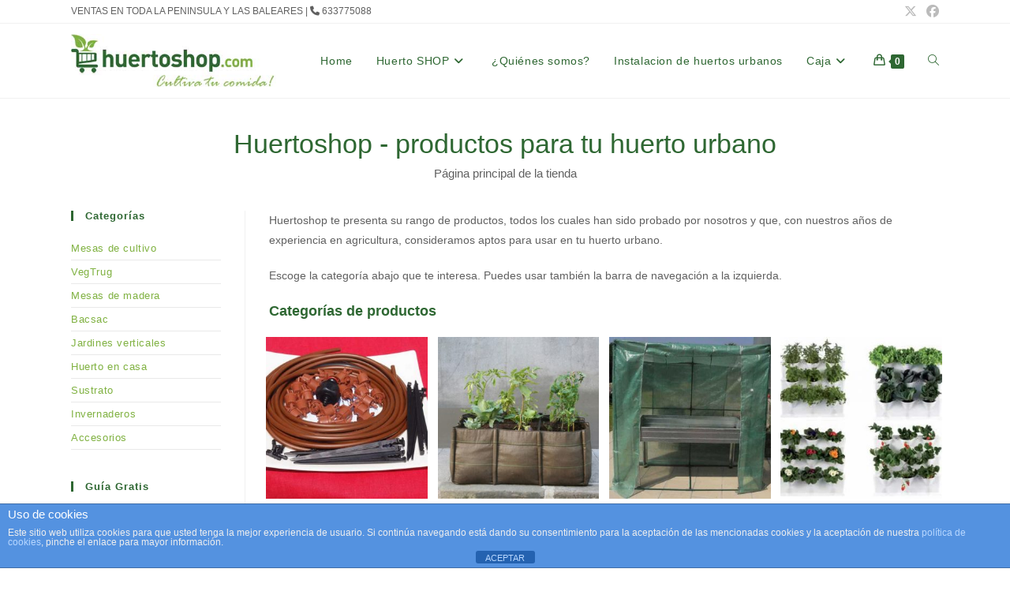

--- FILE ---
content_type: text/html; charset=UTF-8
request_url: https://huertoshop.com/shop/?products-per-page=72
body_size: 23004
content:
<!DOCTYPE html>
<html class="html" lang="es">
<head>
	<meta charset="UTF-8">
	<link rel="profile" href="https://gmpg.org/xfn/11">

	<meta name='robots' content='index, follow, max-image-preview:large, max-snippet:-1, max-video-preview:-1' />
	<style>img:is([sizes="auto" i], [sizes^="auto," i]) { contain-intrinsic-size: 3000px 1500px }</style>
	<meta name="viewport" content="width=device-width, initial-scale=1">
	<!-- This site is optimized with the Yoast SEO plugin v26.2 - https://yoast.com/wordpress/plugins/seo/ -->
	<title>Huertoshop - productos para tu huerto urbano</title>
	<meta name="description" content="Huertoshop te presenta su rango de productos, todos los cuales han sido probado por nosotros y que consideramos aptos para usar en tu huerto urbano." />
	<link rel="canonical" href="https://huertoshop.com/shop/" />
	<meta property="og:locale" content="es_ES" />
	<meta property="og:type" content="article" />
	<meta property="og:title" content="Huertoshop - productos para tu huerto urbano" />
	<meta property="og:description" content="Huertoshop te presenta su rango de productos, todos los cuales han sido probado por nosotros y que consideramos aptos para usar en tu huerto urbano." />
	<meta property="og:url" content="https://huertoshop.com/shop/" />
	<meta property="og:site_name" content="Huertoshop" />
	<meta property="article:modified_time" content="2018-05-04T11:17:17+00:00" />
	<script type="application/ld+json" class="yoast-schema-graph">{"@context":"https://schema.org","@graph":[{"@type":"WebPage","@id":"https://huertoshop.com/shop/","url":"https://huertoshop.com/shop/","name":"Huertoshop - productos para tu huerto urbano","isPartOf":{"@id":"https://huertoshop.com/#website"},"primaryImageOfPage":{"@id":"https://huertoshop.com/shop/#primaryimage"},"image":{"@id":"https://huertoshop.com/shop/#primaryimage"},"thumbnailUrl":"https://huertoshop.com/wp-content/uploads/2011/11/minigarden_hortalizas.jpg","datePublished":"2013-10-12T15:56:44+00:00","dateModified":"2018-05-04T11:17:17+00:00","description":"Huertoshop te presenta su rango de productos, todos los cuales han sido probado por nosotros y que consideramos aptos para usar en tu huerto urbano.","breadcrumb":{"@id":"https://huertoshop.com/shop/#breadcrumb"},"inLanguage":"es","potentialAction":[{"@type":"ReadAction","target":["https://huertoshop.com/shop/"]}]},{"@type":"ImageObject","inLanguage":"es","@id":"https://huertoshop.com/shop/#primaryimage","url":"https://huertoshop.com/wp-content/uploads/2011/11/minigarden_hortalizas.jpg","contentUrl":"https://huertoshop.com/wp-content/uploads/2011/11/minigarden_hortalizas.jpg","width":600,"height":451,"caption":"Mini garden con hortalizas frescas"},{"@type":"BreadcrumbList","@id":"https://huertoshop.com/shop/#breadcrumb","itemListElement":[{"@type":"ListItem","position":1,"name":"Home","item":"https://huertoshop.com/"},{"@type":"ListItem","position":2,"name":"Huertoshop &#8211; productos para tu huerto urbano"}]},{"@type":"WebSite","@id":"https://huertoshop.com/#website","url":"https://huertoshop.com/","name":"Huertoshop","description":"Huertoshop - venta de mesas de cultivo para huertos urbanos","publisher":{"@id":"https://huertoshop.com/#organization"},"potentialAction":[{"@type":"SearchAction","target":{"@type":"EntryPoint","urlTemplate":"https://huertoshop.com/?s={search_term_string}"},"query-input":{"@type":"PropertyValueSpecification","valueRequired":true,"valueName":"search_term_string"}}],"inLanguage":"es"},{"@type":"Organization","@id":"https://huertoshop.com/#organization","name":"Huertoshop","url":"https://huertoshop.com/","logo":{"@type":"ImageObject","inLanguage":"es","@id":"https://huertoshop.com/#/schema/logo/image/","url":"https://huertoshop.com/wp-content/uploads/2014/03/huertoshop_logo_web.jpg","contentUrl":"https://huertoshop.com/wp-content/uploads/2014/03/huertoshop_logo_web.jpg","width":400,"height":103,"caption":"Huertoshop"},"image":{"@id":"https://huertoshop.com/#/schema/logo/image/"}}]}</script>
	<!-- / Yoast SEO plugin. -->


<link rel="alternate" type="application/rss+xml" title="Huertoshop &raquo; Feed" href="https://huertoshop.com/feed/" />
<link rel="alternate" type="application/rss+xml" title="Huertoshop &raquo; Feed de los comentarios" href="https://huertoshop.com/comments/feed/" />
<link rel="alternate" type="application/rss+xml" title="Huertoshop &raquo; Productos Feed" href="https://huertoshop.com/shop/feed/" />
		<!-- This site uses the Google Analytics by MonsterInsights plugin v9.9.0 - Using Analytics tracking - https://www.monsterinsights.com/ -->
		<!-- Nota: MonsterInsights no está actualmente configurado en este sitio. El dueño del sitio necesita identificarse usando su cuenta de Google Analytics en el panel de ajustes de MonsterInsights. -->
					<!-- No tracking code set -->
				<!-- / Google Analytics by MonsterInsights -->
		<script>
window._wpemojiSettings = {"baseUrl":"https:\/\/s.w.org\/images\/core\/emoji\/16.0.1\/72x72\/","ext":".png","svgUrl":"https:\/\/s.w.org\/images\/core\/emoji\/16.0.1\/svg\/","svgExt":".svg","source":{"concatemoji":"https:\/\/huertoshop.com\/wp-includes\/js\/wp-emoji-release.min.js?ver=6.8.3"}};
/*! This file is auto-generated */
!function(s,n){var o,i,e;function c(e){try{var t={supportTests:e,timestamp:(new Date).valueOf()};sessionStorage.setItem(o,JSON.stringify(t))}catch(e){}}function p(e,t,n){e.clearRect(0,0,e.canvas.width,e.canvas.height),e.fillText(t,0,0);var t=new Uint32Array(e.getImageData(0,0,e.canvas.width,e.canvas.height).data),a=(e.clearRect(0,0,e.canvas.width,e.canvas.height),e.fillText(n,0,0),new Uint32Array(e.getImageData(0,0,e.canvas.width,e.canvas.height).data));return t.every(function(e,t){return e===a[t]})}function u(e,t){e.clearRect(0,0,e.canvas.width,e.canvas.height),e.fillText(t,0,0);for(var n=e.getImageData(16,16,1,1),a=0;a<n.data.length;a++)if(0!==n.data[a])return!1;return!0}function f(e,t,n,a){switch(t){case"flag":return n(e,"\ud83c\udff3\ufe0f\u200d\u26a7\ufe0f","\ud83c\udff3\ufe0f\u200b\u26a7\ufe0f")?!1:!n(e,"\ud83c\udde8\ud83c\uddf6","\ud83c\udde8\u200b\ud83c\uddf6")&&!n(e,"\ud83c\udff4\udb40\udc67\udb40\udc62\udb40\udc65\udb40\udc6e\udb40\udc67\udb40\udc7f","\ud83c\udff4\u200b\udb40\udc67\u200b\udb40\udc62\u200b\udb40\udc65\u200b\udb40\udc6e\u200b\udb40\udc67\u200b\udb40\udc7f");case"emoji":return!a(e,"\ud83e\udedf")}return!1}function g(e,t,n,a){var r="undefined"!=typeof WorkerGlobalScope&&self instanceof WorkerGlobalScope?new OffscreenCanvas(300,150):s.createElement("canvas"),o=r.getContext("2d",{willReadFrequently:!0}),i=(o.textBaseline="top",o.font="600 32px Arial",{});return e.forEach(function(e){i[e]=t(o,e,n,a)}),i}function t(e){var t=s.createElement("script");t.src=e,t.defer=!0,s.head.appendChild(t)}"undefined"!=typeof Promise&&(o="wpEmojiSettingsSupports",i=["flag","emoji"],n.supports={everything:!0,everythingExceptFlag:!0},e=new Promise(function(e){s.addEventListener("DOMContentLoaded",e,{once:!0})}),new Promise(function(t){var n=function(){try{var e=JSON.parse(sessionStorage.getItem(o));if("object"==typeof e&&"number"==typeof e.timestamp&&(new Date).valueOf()<e.timestamp+604800&&"object"==typeof e.supportTests)return e.supportTests}catch(e){}return null}();if(!n){if("undefined"!=typeof Worker&&"undefined"!=typeof OffscreenCanvas&&"undefined"!=typeof URL&&URL.createObjectURL&&"undefined"!=typeof Blob)try{var e="postMessage("+g.toString()+"("+[JSON.stringify(i),f.toString(),p.toString(),u.toString()].join(",")+"));",a=new Blob([e],{type:"text/javascript"}),r=new Worker(URL.createObjectURL(a),{name:"wpTestEmojiSupports"});return void(r.onmessage=function(e){c(n=e.data),r.terminate(),t(n)})}catch(e){}c(n=g(i,f,p,u))}t(n)}).then(function(e){for(var t in e)n.supports[t]=e[t],n.supports.everything=n.supports.everything&&n.supports[t],"flag"!==t&&(n.supports.everythingExceptFlag=n.supports.everythingExceptFlag&&n.supports[t]);n.supports.everythingExceptFlag=n.supports.everythingExceptFlag&&!n.supports.flag,n.DOMReady=!1,n.readyCallback=function(){n.DOMReady=!0}}).then(function(){return e}).then(function(){var e;n.supports.everything||(n.readyCallback(),(e=n.source||{}).concatemoji?t(e.concatemoji):e.wpemoji&&e.twemoji&&(t(e.twemoji),t(e.wpemoji)))}))}((window,document),window._wpemojiSettings);
</script>
<link rel='stylesheet' id='slickmap.css-css' href='https://huertoshop.com/wp-content/plugins/slick-sitemap//slickmap.css?ver=6.8.3' type='text/css' media='all' />
<style id='wp-emoji-styles-inline-css' type='text/css'>

	img.wp-smiley, img.emoji {
		display: inline !important;
		border: none !important;
		box-shadow: none !important;
		height: 1em !important;
		width: 1em !important;
		margin: 0 0.07em !important;
		vertical-align: -0.1em !important;
		background: none !important;
		padding: 0 !important;
	}
</style>
<link rel='stylesheet' id='wp-block-library-css' href='https://huertoshop.com/wp-includes/css/dist/block-library/style.min.css?ver=6.8.3' type='text/css' media='all' />
<style id='wp-block-library-theme-inline-css' type='text/css'>
.wp-block-audio :where(figcaption){color:#555;font-size:13px;text-align:center}.is-dark-theme .wp-block-audio :where(figcaption){color:#ffffffa6}.wp-block-audio{margin:0 0 1em}.wp-block-code{border:1px solid #ccc;border-radius:4px;font-family:Menlo,Consolas,monaco,monospace;padding:.8em 1em}.wp-block-embed :where(figcaption){color:#555;font-size:13px;text-align:center}.is-dark-theme .wp-block-embed :where(figcaption){color:#ffffffa6}.wp-block-embed{margin:0 0 1em}.blocks-gallery-caption{color:#555;font-size:13px;text-align:center}.is-dark-theme .blocks-gallery-caption{color:#ffffffa6}:root :where(.wp-block-image figcaption){color:#555;font-size:13px;text-align:center}.is-dark-theme :root :where(.wp-block-image figcaption){color:#ffffffa6}.wp-block-image{margin:0 0 1em}.wp-block-pullquote{border-bottom:4px solid;border-top:4px solid;color:currentColor;margin-bottom:1.75em}.wp-block-pullquote cite,.wp-block-pullquote footer,.wp-block-pullquote__citation{color:currentColor;font-size:.8125em;font-style:normal;text-transform:uppercase}.wp-block-quote{border-left:.25em solid;margin:0 0 1.75em;padding-left:1em}.wp-block-quote cite,.wp-block-quote footer{color:currentColor;font-size:.8125em;font-style:normal;position:relative}.wp-block-quote:where(.has-text-align-right){border-left:none;border-right:.25em solid;padding-left:0;padding-right:1em}.wp-block-quote:where(.has-text-align-center){border:none;padding-left:0}.wp-block-quote.is-large,.wp-block-quote.is-style-large,.wp-block-quote:where(.is-style-plain){border:none}.wp-block-search .wp-block-search__label{font-weight:700}.wp-block-search__button{border:1px solid #ccc;padding:.375em .625em}:where(.wp-block-group.has-background){padding:1.25em 2.375em}.wp-block-separator.has-css-opacity{opacity:.4}.wp-block-separator{border:none;border-bottom:2px solid;margin-left:auto;margin-right:auto}.wp-block-separator.has-alpha-channel-opacity{opacity:1}.wp-block-separator:not(.is-style-wide):not(.is-style-dots){width:100px}.wp-block-separator.has-background:not(.is-style-dots){border-bottom:none;height:1px}.wp-block-separator.has-background:not(.is-style-wide):not(.is-style-dots){height:2px}.wp-block-table{margin:0 0 1em}.wp-block-table td,.wp-block-table th{word-break:normal}.wp-block-table :where(figcaption){color:#555;font-size:13px;text-align:center}.is-dark-theme .wp-block-table :where(figcaption){color:#ffffffa6}.wp-block-video :where(figcaption){color:#555;font-size:13px;text-align:center}.is-dark-theme .wp-block-video :where(figcaption){color:#ffffffa6}.wp-block-video{margin:0 0 1em}:root :where(.wp-block-template-part.has-background){margin-bottom:0;margin-top:0;padding:1.25em 2.375em}
</style>
<style id='classic-theme-styles-inline-css' type='text/css'>
/*! This file is auto-generated */
.wp-block-button__link{color:#fff;background-color:#32373c;border-radius:9999px;box-shadow:none;text-decoration:none;padding:calc(.667em + 2px) calc(1.333em + 2px);font-size:1.125em}.wp-block-file__button{background:#32373c;color:#fff;text-decoration:none}
</style>
<style id='global-styles-inline-css' type='text/css'>
:root{--wp--preset--aspect-ratio--square: 1;--wp--preset--aspect-ratio--4-3: 4/3;--wp--preset--aspect-ratio--3-4: 3/4;--wp--preset--aspect-ratio--3-2: 3/2;--wp--preset--aspect-ratio--2-3: 2/3;--wp--preset--aspect-ratio--16-9: 16/9;--wp--preset--aspect-ratio--9-16: 9/16;--wp--preset--color--black: #000000;--wp--preset--color--cyan-bluish-gray: #abb8c3;--wp--preset--color--white: #ffffff;--wp--preset--color--pale-pink: #f78da7;--wp--preset--color--vivid-red: #cf2e2e;--wp--preset--color--luminous-vivid-orange: #ff6900;--wp--preset--color--luminous-vivid-amber: #fcb900;--wp--preset--color--light-green-cyan: #7bdcb5;--wp--preset--color--vivid-green-cyan: #00d084;--wp--preset--color--pale-cyan-blue: #8ed1fc;--wp--preset--color--vivid-cyan-blue: #0693e3;--wp--preset--color--vivid-purple: #9b51e0;--wp--preset--gradient--vivid-cyan-blue-to-vivid-purple: linear-gradient(135deg,rgba(6,147,227,1) 0%,rgb(155,81,224) 100%);--wp--preset--gradient--light-green-cyan-to-vivid-green-cyan: linear-gradient(135deg,rgb(122,220,180) 0%,rgb(0,208,130) 100%);--wp--preset--gradient--luminous-vivid-amber-to-luminous-vivid-orange: linear-gradient(135deg,rgba(252,185,0,1) 0%,rgba(255,105,0,1) 100%);--wp--preset--gradient--luminous-vivid-orange-to-vivid-red: linear-gradient(135deg,rgba(255,105,0,1) 0%,rgb(207,46,46) 100%);--wp--preset--gradient--very-light-gray-to-cyan-bluish-gray: linear-gradient(135deg,rgb(238,238,238) 0%,rgb(169,184,195) 100%);--wp--preset--gradient--cool-to-warm-spectrum: linear-gradient(135deg,rgb(74,234,220) 0%,rgb(151,120,209) 20%,rgb(207,42,186) 40%,rgb(238,44,130) 60%,rgb(251,105,98) 80%,rgb(254,248,76) 100%);--wp--preset--gradient--blush-light-purple: linear-gradient(135deg,rgb(255,206,236) 0%,rgb(152,150,240) 100%);--wp--preset--gradient--blush-bordeaux: linear-gradient(135deg,rgb(254,205,165) 0%,rgb(254,45,45) 50%,rgb(107,0,62) 100%);--wp--preset--gradient--luminous-dusk: linear-gradient(135deg,rgb(255,203,112) 0%,rgb(199,81,192) 50%,rgb(65,88,208) 100%);--wp--preset--gradient--pale-ocean: linear-gradient(135deg,rgb(255,245,203) 0%,rgb(182,227,212) 50%,rgb(51,167,181) 100%);--wp--preset--gradient--electric-grass: linear-gradient(135deg,rgb(202,248,128) 0%,rgb(113,206,126) 100%);--wp--preset--gradient--midnight: linear-gradient(135deg,rgb(2,3,129) 0%,rgb(40,116,252) 100%);--wp--preset--font-size--small: 13px;--wp--preset--font-size--medium: 20px;--wp--preset--font-size--large: 36px;--wp--preset--font-size--x-large: 42px;--wp--preset--spacing--20: 0.44rem;--wp--preset--spacing--30: 0.67rem;--wp--preset--spacing--40: 1rem;--wp--preset--spacing--50: 1.5rem;--wp--preset--spacing--60: 2.25rem;--wp--preset--spacing--70: 3.38rem;--wp--preset--spacing--80: 5.06rem;--wp--preset--shadow--natural: 6px 6px 9px rgba(0, 0, 0, 0.2);--wp--preset--shadow--deep: 12px 12px 50px rgba(0, 0, 0, 0.4);--wp--preset--shadow--sharp: 6px 6px 0px rgba(0, 0, 0, 0.2);--wp--preset--shadow--outlined: 6px 6px 0px -3px rgba(255, 255, 255, 1), 6px 6px rgba(0, 0, 0, 1);--wp--preset--shadow--crisp: 6px 6px 0px rgba(0, 0, 0, 1);}:where(.is-layout-flex){gap: 0.5em;}:where(.is-layout-grid){gap: 0.5em;}body .is-layout-flex{display: flex;}.is-layout-flex{flex-wrap: wrap;align-items: center;}.is-layout-flex > :is(*, div){margin: 0;}body .is-layout-grid{display: grid;}.is-layout-grid > :is(*, div){margin: 0;}:where(.wp-block-columns.is-layout-flex){gap: 2em;}:where(.wp-block-columns.is-layout-grid){gap: 2em;}:where(.wp-block-post-template.is-layout-flex){gap: 1.25em;}:where(.wp-block-post-template.is-layout-grid){gap: 1.25em;}.has-black-color{color: var(--wp--preset--color--black) !important;}.has-cyan-bluish-gray-color{color: var(--wp--preset--color--cyan-bluish-gray) !important;}.has-white-color{color: var(--wp--preset--color--white) !important;}.has-pale-pink-color{color: var(--wp--preset--color--pale-pink) !important;}.has-vivid-red-color{color: var(--wp--preset--color--vivid-red) !important;}.has-luminous-vivid-orange-color{color: var(--wp--preset--color--luminous-vivid-orange) !important;}.has-luminous-vivid-amber-color{color: var(--wp--preset--color--luminous-vivid-amber) !important;}.has-light-green-cyan-color{color: var(--wp--preset--color--light-green-cyan) !important;}.has-vivid-green-cyan-color{color: var(--wp--preset--color--vivid-green-cyan) !important;}.has-pale-cyan-blue-color{color: var(--wp--preset--color--pale-cyan-blue) !important;}.has-vivid-cyan-blue-color{color: var(--wp--preset--color--vivid-cyan-blue) !important;}.has-vivid-purple-color{color: var(--wp--preset--color--vivid-purple) !important;}.has-black-background-color{background-color: var(--wp--preset--color--black) !important;}.has-cyan-bluish-gray-background-color{background-color: var(--wp--preset--color--cyan-bluish-gray) !important;}.has-white-background-color{background-color: var(--wp--preset--color--white) !important;}.has-pale-pink-background-color{background-color: var(--wp--preset--color--pale-pink) !important;}.has-vivid-red-background-color{background-color: var(--wp--preset--color--vivid-red) !important;}.has-luminous-vivid-orange-background-color{background-color: var(--wp--preset--color--luminous-vivid-orange) !important;}.has-luminous-vivid-amber-background-color{background-color: var(--wp--preset--color--luminous-vivid-amber) !important;}.has-light-green-cyan-background-color{background-color: var(--wp--preset--color--light-green-cyan) !important;}.has-vivid-green-cyan-background-color{background-color: var(--wp--preset--color--vivid-green-cyan) !important;}.has-pale-cyan-blue-background-color{background-color: var(--wp--preset--color--pale-cyan-blue) !important;}.has-vivid-cyan-blue-background-color{background-color: var(--wp--preset--color--vivid-cyan-blue) !important;}.has-vivid-purple-background-color{background-color: var(--wp--preset--color--vivid-purple) !important;}.has-black-border-color{border-color: var(--wp--preset--color--black) !important;}.has-cyan-bluish-gray-border-color{border-color: var(--wp--preset--color--cyan-bluish-gray) !important;}.has-white-border-color{border-color: var(--wp--preset--color--white) !important;}.has-pale-pink-border-color{border-color: var(--wp--preset--color--pale-pink) !important;}.has-vivid-red-border-color{border-color: var(--wp--preset--color--vivid-red) !important;}.has-luminous-vivid-orange-border-color{border-color: var(--wp--preset--color--luminous-vivid-orange) !important;}.has-luminous-vivid-amber-border-color{border-color: var(--wp--preset--color--luminous-vivid-amber) !important;}.has-light-green-cyan-border-color{border-color: var(--wp--preset--color--light-green-cyan) !important;}.has-vivid-green-cyan-border-color{border-color: var(--wp--preset--color--vivid-green-cyan) !important;}.has-pale-cyan-blue-border-color{border-color: var(--wp--preset--color--pale-cyan-blue) !important;}.has-vivid-cyan-blue-border-color{border-color: var(--wp--preset--color--vivid-cyan-blue) !important;}.has-vivid-purple-border-color{border-color: var(--wp--preset--color--vivid-purple) !important;}.has-vivid-cyan-blue-to-vivid-purple-gradient-background{background: var(--wp--preset--gradient--vivid-cyan-blue-to-vivid-purple) !important;}.has-light-green-cyan-to-vivid-green-cyan-gradient-background{background: var(--wp--preset--gradient--light-green-cyan-to-vivid-green-cyan) !important;}.has-luminous-vivid-amber-to-luminous-vivid-orange-gradient-background{background: var(--wp--preset--gradient--luminous-vivid-amber-to-luminous-vivid-orange) !important;}.has-luminous-vivid-orange-to-vivid-red-gradient-background{background: var(--wp--preset--gradient--luminous-vivid-orange-to-vivid-red) !important;}.has-very-light-gray-to-cyan-bluish-gray-gradient-background{background: var(--wp--preset--gradient--very-light-gray-to-cyan-bluish-gray) !important;}.has-cool-to-warm-spectrum-gradient-background{background: var(--wp--preset--gradient--cool-to-warm-spectrum) !important;}.has-blush-light-purple-gradient-background{background: var(--wp--preset--gradient--blush-light-purple) !important;}.has-blush-bordeaux-gradient-background{background: var(--wp--preset--gradient--blush-bordeaux) !important;}.has-luminous-dusk-gradient-background{background: var(--wp--preset--gradient--luminous-dusk) !important;}.has-pale-ocean-gradient-background{background: var(--wp--preset--gradient--pale-ocean) !important;}.has-electric-grass-gradient-background{background: var(--wp--preset--gradient--electric-grass) !important;}.has-midnight-gradient-background{background: var(--wp--preset--gradient--midnight) !important;}.has-small-font-size{font-size: var(--wp--preset--font-size--small) !important;}.has-medium-font-size{font-size: var(--wp--preset--font-size--medium) !important;}.has-large-font-size{font-size: var(--wp--preset--font-size--large) !important;}.has-x-large-font-size{font-size: var(--wp--preset--font-size--x-large) !important;}
:where(.wp-block-post-template.is-layout-flex){gap: 1.25em;}:where(.wp-block-post-template.is-layout-grid){gap: 1.25em;}
:where(.wp-block-columns.is-layout-flex){gap: 2em;}:where(.wp-block-columns.is-layout-grid){gap: 2em;}
:root :where(.wp-block-pullquote){font-size: 1.5em;line-height: 1.6;}
</style>
<link rel='stylesheet' id='front-estilos-css' href='https://huertoshop.com/wp-content/plugins/asesor-cookies-para-la-ley-en-espana/html/front/estilos.css?ver=6.8.3' type='text/css' media='all' />
<style id='woocommerce-inline-inline-css' type='text/css'>
.woocommerce form .form-row .required { visibility: visible; }
</style>
<link rel='stylesheet' id='brands-styles-css' href='https://huertoshop.com/wp-content/plugins/woocommerce/assets/css/brands.css?ver=10.3.4' type='text/css' media='all' />
<link rel='stylesheet' id='oceanwp-style-css' href='https://huertoshop.com/wp-content/themes/oceanwp/assets/css/style.min.css?ver=1.0' type='text/css' media='all' />
<link rel='stylesheet' id='child-style-css' href='https://huertoshop.com/wp-content/themes/oceanwp-child-theme-master/style.css?ver=6.8.3' type='text/css' media='all' />
<link rel='stylesheet' id='oceanwp-woo-mini-cart-css' href='https://huertoshop.com/wp-content/themes/oceanwp/assets/css/woo/woo-mini-cart.min.css?ver=6.8.3' type='text/css' media='all' />
<link rel='stylesheet' id='font-awesome-css' href='https://huertoshop.com/wp-content/themes/oceanwp/assets/fonts/fontawesome/css/all.min.css?ver=6.7.2' type='text/css' media='all' />
<link rel='stylesheet' id='simple-line-icons-css' href='https://huertoshop.com/wp-content/themes/oceanwp/assets/css/third/simple-line-icons.min.css?ver=2.4.0' type='text/css' media='all' />
<link rel='stylesheet' id='oceanwp-woocommerce-css' href='https://huertoshop.com/wp-content/themes/oceanwp/assets/css/woo/woocommerce.min.css?ver=6.8.3' type='text/css' media='all' />
<link rel='stylesheet' id='oceanwp-woo-star-font-css' href='https://huertoshop.com/wp-content/themes/oceanwp/assets/css/woo/woo-star-font.min.css?ver=6.8.3' type='text/css' media='all' />
<link rel='stylesheet' id='oceanwp-woo-quick-view-css' href='https://huertoshop.com/wp-content/themes/oceanwp/assets/css/woo/woo-quick-view.min.css?ver=6.8.3' type='text/css' media='all' />
<link rel='stylesheet' id='oe-widgets-style-css' href='https://huertoshop.com/wp-content/plugins/ocean-extra/assets/css/widgets.css?ver=6.8.3' type='text/css' media='all' />
<link rel='stylesheet' id='really_simple_share_style-css' href='https://huertoshop.com/wp-content/plugins/really-simple-facebook-twitter-share-buttons/style.css?ver=6.8.3' type='text/css' media='all' />
<script type="text/template" id="tmpl-variation-template">
	<div class="woocommerce-variation-description">{{{ data.variation.variation_description }}}</div>
	<div class="woocommerce-variation-price">{{{ data.variation.price_html }}}</div>
	<div class="woocommerce-variation-availability">{{{ data.variation.availability_html }}}</div>
</script>
<script type="text/template" id="tmpl-unavailable-variation-template">
	<p role="alert">Lo siento, este producto no está disponible. Por favor, elige otra combinación.</p>
</script>
<script src="https://huertoshop.com/wp-includes/js/jquery/jquery.min.js?ver=3.7.1" id="jquery-core-js"></script>
<script src="https://huertoshop.com/wp-includes/js/jquery/jquery-migrate.min.js?ver=3.4.1" id="jquery-migrate-js"></script>
<script id="front-principal-js-extra">
var cdp_cookies_info = {"url_plugin":"https:\/\/huertoshop.com\/wp-content\/plugins\/asesor-cookies-para-la-ley-en-espana\/plugin.php","url_admin_ajax":"https:\/\/huertoshop.com\/wp-admin\/admin-ajax.php"};
</script>
<script src="https://huertoshop.com/wp-content/plugins/asesor-cookies-para-la-ley-en-espana/html/front/principal.js?ver=6.8.3" id="front-principal-js"></script>
<script src="https://huertoshop.com/wp-content/plugins/woocommerce/assets/js/jquery-blockui/jquery.blockUI.min.js?ver=2.7.0-wc.10.3.4" id="wc-jquery-blockui-js" defer data-wp-strategy="defer"></script>
<script id="wc-add-to-cart-js-extra">
var wc_add_to_cart_params = {"ajax_url":"\/wp-admin\/admin-ajax.php","wc_ajax_url":"\/?wc-ajax=%%endpoint%%","i18n_view_cart":"Ver carrito","cart_url":"https:\/\/huertoshop.com\/cart\/","is_cart":"","cart_redirect_after_add":"no"};
</script>
<script src="https://huertoshop.com/wp-content/plugins/woocommerce/assets/js/frontend/add-to-cart.min.js?ver=10.3.4" id="wc-add-to-cart-js" defer data-wp-strategy="defer"></script>
<script src="https://huertoshop.com/wp-content/plugins/woocommerce/assets/js/js-cookie/js.cookie.min.js?ver=2.1.4-wc.10.3.4" id="wc-js-cookie-js" defer data-wp-strategy="defer"></script>
<script id="woocommerce-js-extra">
var woocommerce_params = {"ajax_url":"\/wp-admin\/admin-ajax.php","wc_ajax_url":"\/?wc-ajax=%%endpoint%%","i18n_password_show":"Mostrar contrase\u00f1a","i18n_password_hide":"Ocultar contrase\u00f1a"};
</script>
<script src="https://huertoshop.com/wp-content/plugins/woocommerce/assets/js/frontend/woocommerce.min.js?ver=10.3.4" id="woocommerce-js" defer data-wp-strategy="defer"></script>
<script src="https://huertoshop.com/wp-includes/js/underscore.min.js?ver=1.13.7" id="underscore-js"></script>
<script id="wp-util-js-extra">
var _wpUtilSettings = {"ajax":{"url":"\/wp-admin\/admin-ajax.php"}};
</script>
<script src="https://huertoshop.com/wp-includes/js/wp-util.min.js?ver=6.8.3" id="wp-util-js"></script>
<script id="wc-add-to-cart-variation-js-extra">
var wc_add_to_cart_variation_params = {"wc_ajax_url":"\/?wc-ajax=%%endpoint%%","i18n_no_matching_variations_text":"Lo siento, no hay productos que igualen tu selecci\u00f3n. Por favor, escoge una combinaci\u00f3n diferente.","i18n_make_a_selection_text":"Elige las opciones del producto antes de a\u00f1adir este producto a tu carrito.","i18n_unavailable_text":"Lo siento, este producto no est\u00e1 disponible. Por favor, elige otra combinaci\u00f3n.","i18n_reset_alert_text":"Se ha restablecido tu selecci\u00f3n. Por favor, elige alguna opci\u00f3n del producto antes de poder a\u00f1adir este producto a tu carrito."};
</script>
<script src="https://huertoshop.com/wp-content/plugins/woocommerce/assets/js/frontend/add-to-cart-variation.min.js?ver=10.3.4" id="wc-add-to-cart-variation-js" defer data-wp-strategy="defer"></script>
<script src="https://huertoshop.com/wp-content/plugins/woocommerce/assets/js/flexslider/jquery.flexslider.min.js?ver=2.7.2-wc.10.3.4" id="wc-flexslider-js" defer data-wp-strategy="defer"></script>
<script id="wc-cart-fragments-js-extra">
var wc_cart_fragments_params = {"ajax_url":"\/wp-admin\/admin-ajax.php","wc_ajax_url":"\/?wc-ajax=%%endpoint%%","cart_hash_key":"wc_cart_hash_9f17e97e4847b270808437e59ac18b4d","fragment_name":"wc_fragments_9f17e97e4847b270808437e59ac18b4d","request_timeout":"5000"};
</script>
<script src="https://huertoshop.com/wp-content/plugins/woocommerce/assets/js/frontend/cart-fragments.min.js?ver=10.3.4" id="wc-cart-fragments-js" defer data-wp-strategy="defer"></script>
<link rel="https://api.w.org/" href="https://huertoshop.com/wp-json/" /><link rel="EditURI" type="application/rsd+xml" title="RSD" href="https://huertoshop.com/xmlrpc.php?rsd" />
<meta name="generator" content="WordPress 6.8.3" />
<meta name="generator" content="WooCommerce 10.3.4" />
<script type="text/javascript">var ajaxurl = "https://huertoshop.com/wp-admin/admin-ajax.php";</script><style>.sfp-container.sfp-responsive-like-box .fb-like-box,.sfp-container.sfp-responsive-like-box .fb-like-box span,.sfp-container.sfp-responsive-like-box .fb-like-box span iframe[style] { width: 100% !important; }</style>	<noscript><style>.woocommerce-product-gallery{ opacity: 1 !important; }</style></noscript>
	<link rel="icon" href="https://huertoshop.com/wp-content/uploads/2014/03/carrito-100x100.gif" sizes="32x32" />
<link rel="icon" href="https://huertoshop.com/wp-content/uploads/2014/03/carrito.gif" sizes="192x192" />
<link rel="apple-touch-icon" href="https://huertoshop.com/wp-content/uploads/2014/03/carrito.gif" />
<meta name="msapplication-TileImage" content="https://huertoshop.com/wp-content/uploads/2014/03/carrito.gif" />
		<style id="wp-custom-css">
			/* ocultar descripción categorías en inicio */.woo-desc{display:none}.outofstock-badge{display:none}/* para movil */@media only screen and (max-width:959px){/* centrar logo*/#site-header #site-logo{float:none;display:block;text-align:center;width:100%;max-width:none}#site-logo #site-logo-inner{display:block;height:auto}/* centrar menu y carrito en movil */.oceanwp-mobile-menu-icon{float:none !important;right:auto !important;text-align:center}.page-id-980 .page-header,.page-id-783 .page-header{width:100% !important}}/* color del precio */.woocommerce ul.products li.product .price .amount,.amount{color:#333}/* color del titulo de productos */.title a{color:#2e6732;font-weight:bold}/* baner categorias */.wbm_banner_image img,.wbm_category_banner_image{width:960px;display:block;margin-left:auto;margin-right:auto}/* reducir tamaño imagen cabecera de paginas quienes somos e instalacion de huertos urbanos */.page-id-980 .page-header,.page-id-783 .page-header{height:200px;display:block;margin-left:auto;margin-right:auto;width:960px}/* centrar titulos de las dos paginas anteriores */.page-id-980 .background-image-page-header .page-header-inner,.page-id-783 .background-image-page-header .page-header-inner{margin-top:30px}/* imagen de categorias como fondo de titulo *//*.wbm_banner_image img,.wbm_category_banner_image{margin-top:-140px}.page-header{background-color:transparent !important}*//* hacer que los atributos de productos no contengan enlaces */.shop_attributes a{pointer-events:none;color:inherit}/* quitar fecha entradas blog */.blog-entry-date.clr{display:none}/* color titulos paginas quienes somos y instalacion de huertos */.page-id-783 .page-header-title,.page-id-980 .page-header-title{color:white !important}		</style>
		<!-- OceanWP CSS -->
<style type="text/css">
/* Colors */.woocommerce-MyAccount-navigation ul li a:before,.woocommerce-checkout .woocommerce-info a,.woocommerce-checkout #payment ul.payment_methods .wc_payment_method>input[type=radio]:first-child:checked+label:before,.woocommerce-checkout #payment .payment_method_paypal .about_paypal,.woocommerce ul.products li.product li.category a:hover,.woocommerce ul.products li.product .button:hover,.woocommerce ul.products li.product .product-inner .added_to_cart:hover,.product_meta .posted_in a:hover,.product_meta .tagged_as a:hover,.woocommerce div.product .woocommerce-tabs ul.tabs li a:hover,.woocommerce div.product .woocommerce-tabs ul.tabs li.active a,.woocommerce .oceanwp-grid-list a.active,.woocommerce .oceanwp-grid-list a:hover,.woocommerce .oceanwp-off-canvas-filter:hover,.widget_shopping_cart ul.cart_list li .owp-grid-wrap .owp-grid a.remove:hover,.widget_product_categories li a:hover ~ .count,.widget_layered_nav li a:hover ~ .count,.woocommerce ul.products li.product:not(.product-category) .woo-entry-buttons li a:hover,a:hover,a.light:hover,.theme-heading .text::before,.theme-heading .text::after,#top-bar-content >a:hover,#top-bar-social li.oceanwp-email a:hover,#site-navigation-wrap .dropdown-menu >li >a:hover,#site-header.medium-header #medium-searchform button:hover,.oceanwp-mobile-menu-icon a:hover,.blog-entry.post .blog-entry-header .entry-title a:hover,.blog-entry.post .blog-entry-readmore a:hover,.blog-entry.thumbnail-entry .blog-entry-category a,ul.meta li a:hover,.dropcap,.single nav.post-navigation .nav-links .title,body .related-post-title a:hover,body #wp-calendar caption,body .contact-info-widget.default i,body .contact-info-widget.big-icons i,body .custom-links-widget .oceanwp-custom-links li a:hover,body .custom-links-widget .oceanwp-custom-links li a:hover:before,body .posts-thumbnails-widget li a:hover,body .social-widget li.oceanwp-email a:hover,.comment-author .comment-meta .comment-reply-link,#respond #cancel-comment-reply-link:hover,#footer-widgets .footer-box a:hover,#footer-bottom a:hover,#footer-bottom #footer-bottom-menu a:hover,.sidr a:hover,.sidr-class-dropdown-toggle:hover,.sidr-class-menu-item-has-children.active >a,.sidr-class-menu-item-has-children.active >a >.sidr-class-dropdown-toggle,input[type=checkbox]:checked:before{color:#2e6732}.woocommerce .oceanwp-grid-list a.active .owp-icon use,.woocommerce .oceanwp-grid-list a:hover .owp-icon use,.single nav.post-navigation .nav-links .title .owp-icon use,.blog-entry.post .blog-entry-readmore a:hover .owp-icon use,body .contact-info-widget.default .owp-icon use,body .contact-info-widget.big-icons .owp-icon use{stroke:#2e6732}.woocommerce div.product div.images .open-image,.wcmenucart-details.count,.woocommerce-message a,.woocommerce-error a,.woocommerce-info a,.woocommerce .widget_price_filter .ui-slider .ui-slider-handle,.woocommerce .widget_price_filter .ui-slider .ui-slider-range,.owp-product-nav li a.owp-nav-link:hover,.woocommerce div.product.owp-tabs-layout-vertical .woocommerce-tabs ul.tabs li a:after,.woocommerce .widget_product_categories li.current-cat >a ~ .count,.woocommerce .widget_product_categories li.current-cat >a:before,.woocommerce .widget_layered_nav li.chosen a ~ .count,.woocommerce .widget_layered_nav li.chosen a:before,#owp-checkout-timeline .active .timeline-wrapper,.bag-style:hover .wcmenucart-cart-icon .wcmenucart-count,.show-cart .wcmenucart-cart-icon .wcmenucart-count,.woocommerce ul.products li.product:not(.product-category) .image-wrap .button,input[type="button"],input[type="reset"],input[type="submit"],button[type="submit"],.button,#site-navigation-wrap .dropdown-menu >li.btn >a >span,.thumbnail:hover i,.thumbnail:hover .link-post-svg-icon,.post-quote-content,.omw-modal .omw-close-modal,body .contact-info-widget.big-icons li:hover i,body .contact-info-widget.big-icons li:hover .owp-icon,body div.wpforms-container-full .wpforms-form input[type=submit],body div.wpforms-container-full .wpforms-form button[type=submit],body div.wpforms-container-full .wpforms-form .wpforms-page-button,.woocommerce-cart .wp-element-button,.woocommerce-checkout .wp-element-button,.wp-block-button__link{background-color:#2e6732}.current-shop-items-dropdown{border-top-color:#2e6732}.woocommerce div.product .woocommerce-tabs ul.tabs li.active a{border-bottom-color:#2e6732}.wcmenucart-details.count:before{border-color:#2e6732}.woocommerce ul.products li.product .button:hover{border-color:#2e6732}.woocommerce ul.products li.product .product-inner .added_to_cart:hover{border-color:#2e6732}.woocommerce div.product .woocommerce-tabs ul.tabs li.active a{border-color:#2e6732}.woocommerce .oceanwp-grid-list a.active{border-color:#2e6732}.woocommerce .oceanwp-grid-list a:hover{border-color:#2e6732}.woocommerce .oceanwp-off-canvas-filter:hover{border-color:#2e6732}.owp-product-nav li a.owp-nav-link:hover{border-color:#2e6732}.widget_shopping_cart_content .buttons .button:first-child:hover{border-color:#2e6732}.widget_shopping_cart ul.cart_list li .owp-grid-wrap .owp-grid a.remove:hover{border-color:#2e6732}.widget_product_categories li a:hover ~ .count{border-color:#2e6732}.woocommerce .widget_product_categories li.current-cat >a ~ .count{border-color:#2e6732}.woocommerce .widget_product_categories li.current-cat >a:before{border-color:#2e6732}.widget_layered_nav li a:hover ~ .count{border-color:#2e6732}.woocommerce .widget_layered_nav li.chosen a ~ .count{border-color:#2e6732}.woocommerce .widget_layered_nav li.chosen a:before{border-color:#2e6732}#owp-checkout-timeline.arrow .active .timeline-wrapper:before{border-top-color:#2e6732;border-bottom-color:#2e6732}#owp-checkout-timeline.arrow .active .timeline-wrapper:after{border-left-color:#2e6732;border-right-color:#2e6732}.bag-style:hover .wcmenucart-cart-icon .wcmenucart-count{border-color:#2e6732}.bag-style:hover .wcmenucart-cart-icon .wcmenucart-count:after{border-color:#2e6732}.show-cart .wcmenucart-cart-icon .wcmenucart-count{border-color:#2e6732}.show-cart .wcmenucart-cart-icon .wcmenucart-count:after{border-color:#2e6732}.woocommerce ul.products li.product:not(.product-category) .woo-product-gallery .active a{border-color:#2e6732}.woocommerce ul.products li.product:not(.product-category) .woo-product-gallery a:hover{border-color:#2e6732}.widget-title{border-color:#2e6732}blockquote{border-color:#2e6732}.wp-block-quote{border-color:#2e6732}#searchform-dropdown{border-color:#2e6732}.dropdown-menu .sub-menu{border-color:#2e6732}.blog-entry.large-entry .blog-entry-readmore a:hover{border-color:#2e6732}.oceanwp-newsletter-form-wrap input[type="email"]:focus{border-color:#2e6732}.social-widget li.oceanwp-email a:hover{border-color:#2e6732}#respond #cancel-comment-reply-link:hover{border-color:#2e6732}body .contact-info-widget.big-icons li:hover i{border-color:#2e6732}body .contact-info-widget.big-icons li:hover .owp-icon{border-color:#2e6732}#footer-widgets .oceanwp-newsletter-form-wrap input[type="email"]:focus{border-color:#2e6732}.woocommerce div.product div.images .open-image:hover,.woocommerce-error a:hover,.woocommerce-info a:hover,.woocommerce-message a:hover,.woocommerce-message a:focus,.woocommerce .button:focus,.woocommerce ul.products li.product:not(.product-category) .image-wrap .button:hover,input[type="button"]:hover,input[type="reset"]:hover,input[type="submit"]:hover,button[type="submit"]:hover,input[type="button"]:focus,input[type="reset"]:focus,input[type="submit"]:focus,button[type="submit"]:focus,.button:hover,.button:focus,#site-navigation-wrap .dropdown-menu >li.btn >a:hover >span,.post-quote-author,.omw-modal .omw-close-modal:hover,body div.wpforms-container-full .wpforms-form input[type=submit]:hover,body div.wpforms-container-full .wpforms-form button[type=submit]:hover,body div.wpforms-container-full .wpforms-form .wpforms-page-button:hover,.woocommerce-cart .wp-element-button:hover,.woocommerce-checkout .wp-element-button:hover,.wp-block-button__link:hover{background-color:#7fb140}a{color:#7fb140}a .owp-icon use{stroke:#7fb140}a:hover{color:#2e6732}a:hover .owp-icon use{stroke:#2e6732}body .theme-button,body input[type="submit"],body button[type="submit"],body button,body .button,body div.wpforms-container-full .wpforms-form input[type=submit],body div.wpforms-container-full .wpforms-form button[type=submit],body div.wpforms-container-full .wpforms-form .wpforms-page-button,.woocommerce-cart .wp-element-button,.woocommerce-checkout .wp-element-button,.wp-block-button__link{border-color:#ffffff}body .theme-button:hover,body input[type="submit"]:hover,body button[type="submit"]:hover,body button:hover,body .button:hover,body div.wpforms-container-full .wpforms-form input[type=submit]:hover,body div.wpforms-container-full .wpforms-form input[type=submit]:active,body div.wpforms-container-full .wpforms-form button[type=submit]:hover,body div.wpforms-container-full .wpforms-form button[type=submit]:active,body div.wpforms-container-full .wpforms-form .wpforms-page-button:hover,body div.wpforms-container-full .wpforms-form .wpforms-page-button:active,.woocommerce-cart .wp-element-button:hover,.woocommerce-checkout .wp-element-button:hover,.wp-block-button__link:hover{border-color:#ffffff}.page-header .page-header-title,.page-header.background-image-page-header .page-header-title{color:#2e6732}body{color:#606060}h1,h2,h3,h4,h5,h6,.theme-heading,.widget-title,.oceanwp-widget-recent-posts-title,.comment-reply-title,.entry-title,.sidebar-box .widget-title{color:#2e6732}h1{color:#2e6732}h2{color:#2e6732}h3{color:#2e6732}h4{color:#2e6732}/* OceanWP Style Settings CSS */.container{width:1100px}@media only screen and (min-width:960px){.content-area,.content-left-sidebar .content-area{width:80%}}@media only screen and (min-width:960px){.widget-area,.content-left-sidebar .widget-area{width:20%}}.theme-button,input[type="submit"],button[type="submit"],button,.button,body div.wpforms-container-full .wpforms-form input[type=submit],body div.wpforms-container-full .wpforms-form button[type=submit],body div.wpforms-container-full .wpforms-form .wpforms-page-button{border-style:solid}.theme-button,input[type="submit"],button[type="submit"],button,.button,body div.wpforms-container-full .wpforms-form input[type=submit],body div.wpforms-container-full .wpforms-form button[type=submit],body div.wpforms-container-full .wpforms-form .wpforms-page-button{border-width:1px}form input[type="text"],form input[type="password"],form input[type="email"],form input[type="url"],form input[type="date"],form input[type="month"],form input[type="time"],form input[type="datetime"],form input[type="datetime-local"],form input[type="week"],form input[type="number"],form input[type="search"],form input[type="tel"],form input[type="color"],form select,form textarea,.woocommerce .woocommerce-checkout .select2-container--default .select2-selection--single{border-style:solid}body div.wpforms-container-full .wpforms-form input[type=date],body div.wpforms-container-full .wpforms-form input[type=datetime],body div.wpforms-container-full .wpforms-form input[type=datetime-local],body div.wpforms-container-full .wpforms-form input[type=email],body div.wpforms-container-full .wpforms-form input[type=month],body div.wpforms-container-full .wpforms-form input[type=number],body div.wpforms-container-full .wpforms-form input[type=password],body div.wpforms-container-full .wpforms-form input[type=range],body div.wpforms-container-full .wpforms-form input[type=search],body div.wpforms-container-full .wpforms-form input[type=tel],body div.wpforms-container-full .wpforms-form input[type=text],body div.wpforms-container-full .wpforms-form input[type=time],body div.wpforms-container-full .wpforms-form input[type=url],body div.wpforms-container-full .wpforms-form input[type=week],body div.wpforms-container-full .wpforms-form select,body div.wpforms-container-full .wpforms-form textarea{border-style:solid}form input[type="text"],form input[type="password"],form input[type="email"],form input[type="url"],form input[type="date"],form input[type="month"],form input[type="time"],form input[type="datetime"],form input[type="datetime-local"],form input[type="week"],form input[type="number"],form input[type="search"],form input[type="tel"],form input[type="color"],form select,form textarea{border-radius:3px}body div.wpforms-container-full .wpforms-form input[type=date],body div.wpforms-container-full .wpforms-form input[type=datetime],body div.wpforms-container-full .wpforms-form input[type=datetime-local],body div.wpforms-container-full .wpforms-form input[type=email],body div.wpforms-container-full .wpforms-form input[type=month],body div.wpforms-container-full .wpforms-form input[type=number],body div.wpforms-container-full .wpforms-form input[type=password],body div.wpforms-container-full .wpforms-form input[type=range],body div.wpforms-container-full .wpforms-form input[type=search],body div.wpforms-container-full .wpforms-form input[type=tel],body div.wpforms-container-full .wpforms-form input[type=text],body div.wpforms-container-full .wpforms-form input[type=time],body div.wpforms-container-full .wpforms-form input[type=url],body div.wpforms-container-full .wpforms-form input[type=week],body div.wpforms-container-full .wpforms-form select,body div.wpforms-container-full .wpforms-form textarea{border-radius:3px}#main #content-wrap,.separate-layout #main #content-wrap{padding-top:0}/* Header */#site-header-inner{padding:10px 0 10px 0}#site-header.has-header-media .overlay-header-media{background-color:rgba(0,0,0,0.5)}#site-header #site-logo #site-logo-inner a img,#site-header.center-header #site-navigation-wrap .middle-site-logo a img{max-height:67px}#site-navigation-wrap .dropdown-menu >li >a,.oceanwp-mobile-menu-icon a,#searchform-header-replace-close{color:#2e6732}#site-navigation-wrap .dropdown-menu >li >a .owp-icon use,.oceanwp-mobile-menu-icon a .owp-icon use,#searchform-header-replace-close .owp-icon use{stroke:#2e6732}.dropdown-menu ul li a.menu-link:hover{color:#ffffff}.dropdown-menu ul li a.menu-link:hover .owp-icon use{stroke:#ffffff}.dropdown-menu ul li a.menu-link:hover{background-color:#7fb140}/* Topbar */#top-bar{padding:4px 0 4px 0}#top-bar-social li a{font-size:16px}/* Blog CSS */@media only screen and (min-width:960px){body.blog.content-both-sidebars .content-area,body.archive.content-both-sidebars .content-area{width:67%}body.blog.content-both-sidebars.scs-style .widget-area.sidebar-secondary,body.blog.content-both-sidebars.ssc-style .widget-area,body.archive.content-both-sidebars.scs-style .widget-area.sidebar-secondary,body.archive.content-both-sidebars.ssc-style .widget-area{left:-67%}}@media only screen and (min-width:960px){body.blog.content-both-sidebars .widget-area,body.archive.content-both-sidebars .widget-area{width:16%}body.blog.content-both-sidebars.scs-style .content-area,body.archive.content-both-sidebars.scs-style .content-area{left:16%}body.blog.content-both-sidebars.ssc-style .content-area,body.archive.content-both-sidebars.ssc-style .content-area{left:32%}}@media only screen and (min-width:960px){body.single-post.content-both-sidebars .content-area{width:67%}body.single-post.content-both-sidebars.scs-style .widget-area.sidebar-secondary,body.single-post.content-both-sidebars.ssc-style .widget-area{left:-67%}}@media only screen and (min-width:960px){body.single-post.content-both-sidebars .widget-area{width:16%}body.single-post.content-both-sidebars.scs-style .content-area{left:16%}body.single-post.content-both-sidebars.ssc-style .content-area{left:32%}}.ocean-single-post-header ul.meta-item li a:hover{color:#333333}/* Sidebar */.sidebar-box .widget-title{color:#2e6732}/* Footer Widgets */#footer-widgets{background-color:#f5f5f5}#footer-widgets .footer-box .widget-title{color:#2e6732}#footer-widgets,#footer-widgets p,#footer-widgets li a:before,#footer-widgets .contact-info-widget span.oceanwp-contact-title,#footer-widgets .recent-posts-date,#footer-widgets .recent-posts-comments,#footer-widgets .widget-recent-posts-icons li .fa{color:#333333}#footer-widgets .footer-box a,#footer-widgets a{color:#7fb140}/* Footer Copyright */#footer-bottom{background-color:#f5f5f5}#footer-bottom,#footer-bottom p{color:#333333}#footer-bottom a,#footer-bottom #footer-bottom-menu a{color:#333333}#footer-bottom a:hover,#footer-bottom #footer-bottom-menu a:hover{color:#2e6732}/* WooCommerce */.owp-floating-bar form.cart .quantity .minus:hover,.owp-floating-bar form.cart .quantity .plus:hover{color:#ffffff}#owp-checkout-timeline .timeline-step{color:#cccccc}#owp-checkout-timeline .timeline-step{border-color:#cccccc}.woocommerce span.onsale{background-color:#2e6732}.page-header{background-color:#ffffff}/* Typography */body{font-family:Arial,Helvetica,sans-serif;font-size:14px;line-height:1.8}h1,h2,h3,h4,h5,h6,.theme-heading,.widget-title,.oceanwp-widget-recent-posts-title,.comment-reply-title,.entry-title,.sidebar-box .widget-title{line-height:1.4}h1{font-family:Arial,Helvetica,sans-serif;font-size:26px;line-height:1.4}h2{font-size:20px;line-height:1.4}h3{font-size:18px;line-height:1.4}h4{font-size:17px;line-height:1.4}h5{font-size:14px;line-height:1.4}h6{font-size:15px;line-height:1.4}.page-header .page-header-title,.page-header.background-image-page-header .page-header-title{font-size:34px;line-height:1.4}.page-header .page-subheading{font-size:15px;line-height:1.8}.site-breadcrumbs,.site-breadcrumbs a{font-size:13px;line-height:1.4}#top-bar-content,#top-bar-social-alt{font-size:12px;line-height:1.8}#site-logo a.site-logo-text{font-size:24px;line-height:1.8}#site-navigation-wrap .dropdown-menu >li >a,#site-header.full_screen-header .fs-dropdown-menu >li >a,#site-header.top-header #site-navigation-wrap .dropdown-menu >li >a,#site-header.center-header #site-navigation-wrap .dropdown-menu >li >a,#site-header.medium-header #site-navigation-wrap .dropdown-menu >li >a,.oceanwp-mobile-menu-icon a{font-size:14px}.dropdown-menu ul li a.menu-link,#site-header.full_screen-header .fs-dropdown-menu ul.sub-menu li a{font-size:12px;line-height:1.2;letter-spacing:.6px}.sidr-class-dropdown-menu li a,a.sidr-class-toggle-sidr-close,#mobile-dropdown ul li a,body #mobile-fullscreen ul li a{font-size:15px;line-height:1.8}.blog-entry.post .blog-entry-header .entry-title a{font-size:24px;line-height:1.4}.ocean-single-post-header .single-post-title{font-size:34px;line-height:1.4;letter-spacing:.6px}.ocean-single-post-header ul.meta-item li,.ocean-single-post-header ul.meta-item li a{font-size:13px;line-height:1.4;letter-spacing:.6px}.ocean-single-post-header .post-author-name,.ocean-single-post-header .post-author-name a{font-size:14px;line-height:1.4;letter-spacing:.6px}.ocean-single-post-header .post-author-description{font-size:12px;line-height:1.4;letter-spacing:.6px}.single-post .entry-title{line-height:1.4;letter-spacing:.6px}.single-post ul.meta li,.single-post ul.meta li a{font-size:14px;line-height:1.4;letter-spacing:.6px}.sidebar-box .widget-title,.sidebar-box.widget_block .wp-block-heading{font-size:13px;line-height:1;letter-spacing:1px;font-weight:700}#footer-widgets .footer-box .widget-title{font-size:13px;line-height:1;letter-spacing:.3px;font-weight:800}#footer-bottom #copyright{font-size:12px;line-height:1}#footer-bottom #footer-bottom-menu{font-size:12px;line-height:1}.woocommerce-store-notice.demo_store{line-height:2;letter-spacing:1.5px}.demo_store .woocommerce-store-notice__dismiss-link{line-height:2;letter-spacing:1.5px}.woocommerce ul.products li.product li.title h2,.woocommerce ul.products li.product li.title a{font-size:14px;line-height:1.5}.woocommerce ul.products li.product li.category,.woocommerce ul.products li.product li.category a{font-size:12px;line-height:1}.woocommerce ul.products li.product .price{font-size:18px;line-height:1}.woocommerce ul.products li.product .button,.woocommerce ul.products li.product .product-inner .added_to_cart{font-size:12px;line-height:1.5;letter-spacing:1px}.woocommerce ul.products li.owp-woo-cond-notice span,.woocommerce ul.products li.owp-woo-cond-notice a{font-size:16px;line-height:1;letter-spacing:1px;font-weight:600;text-transform:capitalize}.woocommerce div.product .product_title{font-size:24px;line-height:1.4;letter-spacing:.6px}.woocommerce div.product p.price{font-size:36px;line-height:1}.woocommerce .owp-btn-normal .summary form button.button,.woocommerce .owp-btn-big .summary form button.button,.woocommerce .owp-btn-very-big .summary form button.button{font-size:12px;line-height:1.5;letter-spacing:1px;text-transform:uppercase}.woocommerce div.owp-woo-single-cond-notice span,.woocommerce div.owp-woo-single-cond-notice a{font-size:18px;line-height:2;letter-spacing:1.5px;font-weight:600;text-transform:capitalize}.ocean-preloader--active .preloader-after-content{font-size:20px;line-height:1.8;letter-spacing:.6px}
</style></head>

<body class="archive post-type-archive post-type-archive-product wp-custom-logo wp-embed-responsive wp-theme-oceanwp wp-child-theme-oceanwp-child-theme-master theme-oceanwp woocommerce-shop woocommerce woocommerce-page woocommerce-no-js oceanwp-theme dropdown-mobile default-breakpoint has-sidebar content-left-sidebar has-topbar has-grid-list account-original-style" itemscope="itemscope" itemtype="https://schema.org/WebPage">

	
	
	<div id="outer-wrap" class="site clr">

		<a class="skip-link screen-reader-text" href="#main">Ir al contenido</a>

		
		<div id="wrap" class="clr">

			

<div id="top-bar-wrap" class="clr">

	<div id="top-bar" class="clr container">

		
		<div id="top-bar-inner" class="clr">

			
	<div id="top-bar-content" class="clr has-content top-bar-left">

		
		
			
				<span class="topbar-content">

					VENTAS EN TODA LA PENINSULA Y LAS BALEARES | <i class="fa fa-phone"></i>
 633775088 
				</span>

				
	</div><!-- #top-bar-content -->



<div id="top-bar-social" class="clr top-bar-right">

	<ul class="clr" aria-label="Enlaces sociales">

		<li class="oceanwp-twitter"><a href="https://twitter.com/huertoshop" aria-label="X (se abre en una nueva pestaña)" target="_blank" rel="noopener noreferrer"><i class=" fa-brands fa-x-twitter" aria-hidden="true" role="img"></i></a></li><li class="oceanwp-facebook"><a href="https://www.facebook.com/huertoshop/" aria-label="Facebook (se abre en una nueva pestaña)" target="_blank" rel="noopener noreferrer"><i class=" fab fa-facebook" aria-hidden="true" role="img"></i></a></li>
	</ul>

</div><!-- #top-bar-social -->

		</div><!-- #top-bar-inner -->

		
	</div><!-- #top-bar -->

</div><!-- #top-bar-wrap -->


			
<header id="site-header" class="minimal-header clr" data-height="74" itemscope="itemscope" itemtype="https://schema.org/WPHeader" role="banner">

	
					
			<div id="site-header-inner" class="clr container">

				
				

<div id="site-logo" class="clr" itemscope itemtype="https://schema.org/Brand" >

	
	<div id="site-logo-inner" class="clr">

		<a href="https://huertoshop.com/" class="custom-logo-link" rel="home"><img width="400" height="103" src="https://huertoshop.com/wp-content/uploads/2014/03/huertoshop_logo_web.jpg" class="custom-logo" alt="Huertoshop - cultiva tu comida" decoding="async" srcset="https://huertoshop.com/wp-content/uploads/2014/03/huertoshop_logo_web.jpg 400w, https://huertoshop.com/wp-content/uploads/2014/03/huertoshop_logo_web-300x77.jpg 300w" sizes="(max-width: 400px) 100vw, 400px" /></a>
	</div><!-- #site-logo-inner -->

	
	
</div><!-- #site-logo -->

			<div id="site-navigation-wrap" class="clr">
			
			
			
			<nav id="site-navigation" class="navigation main-navigation clr" itemscope="itemscope" itemtype="https://schema.org/SiteNavigationElement" role="navigation" >

				<ul id="menu-header-menu" class="main-menu dropdown-menu sf-menu"><li id="menu-item-3689" class="menu-item menu-item-type-post_type menu-item-object-page menu-item-home menu-item-3689"><a title="Huertoshop" href="https://huertoshop.com/" class="menu-link"><span class="text-wrap">Home</span></a></li><li id="menu-item-4568" class="menu-item menu-item-type-custom menu-item-object-custom menu-item-has-children dropdown menu-item-4568"><a href="http://huertoshop.com/shop/" class="menu-link"><span class="text-wrap">Huerto SHOP<i class="nav-arrow fa fa-angle-down" aria-hidden="true" role="img"></i></span></a>
<ul class="sub-menu">
	<li id="menu-item-4609" class="menu-item menu-item-type-custom menu-item-object-custom menu-item-4609"><a href="http://huertoshop.com/category/mesas-de-cultivo/" class="menu-link"><span class="text-wrap">Mesas de cultivo</span></a></li>	<li id="menu-item-4610" class="menu-item menu-item-type-custom menu-item-object-custom menu-item-4610"><a href="http://huertoshop.com/category/vegtrug-mesas-de-cultivo-de-madera/" class="menu-link"><span class="text-wrap">Vegtrug</span></a></li>	<li id="menu-item-4612" class="menu-item menu-item-type-custom menu-item-object-custom menu-item-4612"><a href="http://huertoshop.com/category/mesas-de-cultivo-de-madera/" class="menu-link"><span class="text-wrap">Mesas de madera</span></a></li>	<li id="menu-item-4615" class="menu-item menu-item-type-custom menu-item-object-custom menu-item-4615"><a href="http://huertoshop.com/category/jardines-verticales/" class="menu-link"><span class="text-wrap">Jardines Verticales</span></a></li>	<li id="menu-item-4781" class="menu-item menu-item-type-post_type menu-item-object-page menu-item-4781"><a title="Como tener tu huerto en casa" href="https://huertoshop.com/tu-huerto-en-casa/" class="menu-link"><span class="text-wrap">Huerto en casa</span></a></li>	<li id="menu-item-4613" class="menu-item menu-item-type-custom menu-item-object-custom menu-item-4613"><a href="http://huertoshop.com/category/sustrato-para-mesas-de-cultivo/" class="menu-link"><span class="text-wrap">Sustrato</span></a></li>	<li id="menu-item-4614" class="menu-item menu-item-type-custom menu-item-object-custom menu-item-4614"><a href="http://huertoshop.com/category/invernaderos-para-mesas-de-cultivo/" class="menu-link"><span class="text-wrap">Invernaderos</span></a></li>	<li id="menu-item-4616" class="menu-item menu-item-type-custom menu-item-object-custom menu-item-4616"><a href="http://huertoshop.com/category/accesorios-para-mesas-de-cultivo/" class="menu-link"><span class="text-wrap">Accesorios</span></a></li></ul>
</li><li id="menu-item-3699" class="menu-item menu-item-type-post_type menu-item-object-page menu-item-3699"><a title="Nuestra historia" href="https://huertoshop.com/quienes-somos-agricultura-ecologica/" class="menu-link"><span class="text-wrap">¿Quiénes somos?</span></a></li><li id="menu-item-3700" class="menu-item menu-item-type-post_type menu-item-object-page menu-item-3700"><a title="Instaláremos tu huerto en Barcelona y sus alrededores" href="https://huertoshop.com/instalacion-huertos-urbanos-en-barcelona/" class="menu-link"><span class="text-wrap">Instalacion de huertos urbanos</span></a></li><li id="menu-item-3690" class="menu-item menu-item-type-post_type menu-item-object-page menu-item-has-children dropdown menu-item-3690"><a title="Acaba tu compra" href="https://huertoshop.com/check-out-page/" class="menu-link"><span class="text-wrap">Caja<i class="nav-arrow fa fa-angle-down" aria-hidden="true" role="img"></i></span></a>
<ul class="sub-menu">
	<li id="menu-item-3691" class="menu-item menu-item-type-post_type menu-item-object-page menu-item-3691"><a title="Tu cuenta con Huertoshop" href="https://huertoshop.com/my-account/" class="menu-link"><span class="text-wrap">Tu cuenta</span></a></li>	<li id="menu-item-3692" class="menu-item menu-item-type-post_type menu-item-object-page menu-item-3692"><a title="Cerrar tu sesión cor Huertoshop" href="https://huertoshop.com/my-account/logout/" class="menu-link"><span class="text-wrap">Cerrar sesión</span></a></li></ul>
</li>
			<li class="woo-menu-icon wcmenucart-toggle-drop_down toggle-cart-widget">
				
			<a href="https://huertoshop.com/cart/" class="wcmenucart">
				<span class="wcmenucart-count"><i class=" icon-handbag" aria-hidden="true" role="img"></i><span class="wcmenucart-details count">0</span></span>
			</a>

												<div class="current-shop-items-dropdown owp-mini-cart clr">
						<div class="current-shop-items-inner clr">
							<div class="widget woocommerce widget_shopping_cart"><div class="widget_shopping_cart_content"></div></div>						</div>
					</div>
							</li>

			<li class="search-toggle-li" ><a href="https://huertoshop.com/#" class="site-search-toggle search-dropdown-toggle"><span class="screen-reader-text">Alternar búsqueda de la web</span><i class=" icon-magnifier" aria-hidden="true" role="img"></i></a></li></ul>
<div id="searchform-dropdown" class="header-searchform-wrap clr" >
	
<form aria-label="Buscar en esta web" role="search" method="get" class="searchform" action="https://huertoshop.com/">	
	<input aria-label="Insertar la consulta de búsqueda" type="search" id="ocean-search-form-1" class="field" autocomplete="off" placeholder="Buscar" name="s">
		</form>
</div><!-- #searchform-dropdown -->

			</nav><!-- #site-navigation -->

			
			
					</div><!-- #site-navigation-wrap -->
			
		
	
				
	
	<div class="oceanwp-mobile-menu-icon clr mobile-right">

		
		
		
			<a href="https://huertoshop.com/cart/" class="wcmenucart">
				<span class="wcmenucart-count"><i class=" icon-handbag" aria-hidden="true" role="img"></i><span class="wcmenucart-details count">0</span></span>
			</a>

			
		<a href="https://huertoshop.com/#mobile-menu-toggle" class="mobile-menu"  aria-label="Menú móvil">
							<i class="fa fa-bars" aria-hidden="true"></i>
								<span class="oceanwp-text">Menú</span>
				<span class="oceanwp-close-text">Cerrar</span>
						</a>

		
		
		
	</div><!-- #oceanwp-mobile-menu-navbar -->

	

			</div><!-- #site-header-inner -->

			
<div id="mobile-dropdown" class="clr" >

	<nav class="clr" itemscope="itemscope" itemtype="https://schema.org/SiteNavigationElement">

		<ul id="menu-header-menu-1" class="menu"><li class="menu-item menu-item-type-post_type menu-item-object-page menu-item-home menu-item-3689"><a href="https://huertoshop.com/" title="Huertoshop">Home</a></li>
<li class="menu-item menu-item-type-custom menu-item-object-custom menu-item-has-children menu-item-4568"><a href="http://huertoshop.com/shop/">Huerto SHOP</a>
<ul class="sub-menu">
	<li class="menu-item menu-item-type-custom menu-item-object-custom menu-item-4609"><a href="http://huertoshop.com/category/mesas-de-cultivo/">Mesas de cultivo</a></li>
	<li class="menu-item menu-item-type-custom menu-item-object-custom menu-item-4610"><a href="http://huertoshop.com/category/vegtrug-mesas-de-cultivo-de-madera/">Vegtrug</a></li>
	<li class="menu-item menu-item-type-custom menu-item-object-custom menu-item-4612"><a href="http://huertoshop.com/category/mesas-de-cultivo-de-madera/">Mesas de madera</a></li>
	<li class="menu-item menu-item-type-custom menu-item-object-custom menu-item-4615"><a href="http://huertoshop.com/category/jardines-verticales/">Jardines Verticales</a></li>
	<li class="menu-item menu-item-type-post_type menu-item-object-page menu-item-4781"><a href="https://huertoshop.com/tu-huerto-en-casa/" title="Como tener tu huerto en casa">Huerto en casa</a></li>
	<li class="menu-item menu-item-type-custom menu-item-object-custom menu-item-4613"><a href="http://huertoshop.com/category/sustrato-para-mesas-de-cultivo/">Sustrato</a></li>
	<li class="menu-item menu-item-type-custom menu-item-object-custom menu-item-4614"><a href="http://huertoshop.com/category/invernaderos-para-mesas-de-cultivo/">Invernaderos</a></li>
	<li class="menu-item menu-item-type-custom menu-item-object-custom menu-item-4616"><a href="http://huertoshop.com/category/accesorios-para-mesas-de-cultivo/">Accesorios</a></li>
</ul>
</li>
<li class="menu-item menu-item-type-post_type menu-item-object-page menu-item-3699"><a href="https://huertoshop.com/quienes-somos-agricultura-ecologica/" title="Nuestra historia">¿Quiénes somos?</a></li>
<li class="menu-item menu-item-type-post_type menu-item-object-page menu-item-3700"><a href="https://huertoshop.com/instalacion-huertos-urbanos-en-barcelona/" title="Instaláremos tu huerto en Barcelona y sus alrededores">Instalacion de huertos urbanos</a></li>
<li class="menu-item menu-item-type-post_type menu-item-object-page menu-item-has-children menu-item-3690"><a href="https://huertoshop.com/check-out-page/" title="Acaba tu compra">Caja</a>
<ul class="sub-menu">
	<li class="menu-item menu-item-type-post_type menu-item-object-page menu-item-3691"><a href="https://huertoshop.com/my-account/" title="Tu cuenta con Huertoshop">Tu cuenta</a></li>
	<li class="menu-item menu-item-type-post_type menu-item-object-page menu-item-3692"><a href="https://huertoshop.com/my-account/logout/" title="Cerrar tu sesión cor Huertoshop">Cerrar sesión</a></li>
</ul>
</li>

			<li class="woo-menu-icon wcmenucart-toggle-drop_down toggle-cart-widget">
				
			<a href="https://huertoshop.com/cart/" class="wcmenucart">
				<span class="wcmenucart-count"><i class=" icon-handbag" aria-hidden="true" role="img"></i><span class="wcmenucart-details count">0</span></span>
			</a>

												<div class="current-shop-items-dropdown owp-mini-cart clr">
						<div class="current-shop-items-inner clr">
							<div class="widget woocommerce widget_shopping_cart"><div class="widget_shopping_cart_content"></div></div>						</div>
					</div>
							</li>

			<li class="search-toggle-li" ><a href="https://huertoshop.com/#" class="site-search-toggle search-dropdown-toggle"><span class="screen-reader-text">Alternar búsqueda de la web</span><i class=" icon-magnifier" aria-hidden="true" role="img"></i></a></li></ul>
<div id="mobile-menu-search" class="clr">
	<form aria-label="Buscar en esta web" method="get" action="https://huertoshop.com/" class="mobile-searchform">
		<input aria-label="Insertar la consulta de búsqueda" value="" class="field" id="ocean-mobile-search-2" type="search" name="s" autocomplete="off" placeholder="Buscar" />
		<button aria-label="Enviar la búsqueda" type="submit" class="searchform-submit">
			<i class=" icon-magnifier" aria-hidden="true" role="img"></i>		</button>
					</form>
</div><!-- .mobile-menu-search -->

	</nav>

</div>

			
			
		
		
</header><!-- #site-header -->


			
			<main id="main" class="site-main clr"  role="main">

				

<header class="page-header centered-page-header">

	
	<div class="container clr page-header-inner">

		
			<h1 class="page-header-title clr" itemprop="headline">Huertoshop - productos para tu huerto urbano</h1>

			
	<div class="clr page-subheading">
		Página principal de la tienda	</div><!-- .page-subheading -->


		
		
	</div><!-- .page-header-inner -->

	
	
</header><!-- .page-header -->



<div id="content-wrap" class="container clr">

	
	<div id="primary" class="content-area clr">

		
		<div id="content" class="clr site-content">

			
			<article class="entry-content entry clr">
<header class="woocommerce-products-header">
	
	<div class="page-description"><p>Huertoshop te presenta su rango de productos, todos los cuales han sido probado por nosotros y que, con nuestros años de experiencia en agricultura, consideramos aptos para usar en tu huerto urbano.</p>
<p>Escoge la categoría abajo que te interesa. Puedes usar también la barra de navegación a la izquierda.</p>
<h3>Categorías de productos</h3>
<div class="woocommerce columns-4">
<ul class="products oceanwp-row clr grid">
<li class="product-category product first col span_1_of_4">
	<a aria-label="Visitar la categoría de producto Accesorios para mesas de cultivo" href="https://huertoshop.com/category/accesorios-para-mesas-de-cultivo/"><div class="product-inner clr"><div class="woo-entry-image clr"><a href="https://huertoshop.com/category/accesorios-para-mesas-de-cultivo/"><img src="https://huertoshop.com/wp-content/uploads/2011/11/cultiva_en_casa_kit_de_riego-300x300.jpg" alt="Accesorios para mesas de cultivo" width="300" height="300" srcset="https://huertoshop.com/wp-content/uploads/2011/11/cultiva_en_casa_kit_de_riego-300x300.jpg 300w, https://huertoshop.com/wp-content/uploads/2011/11/cultiva_en_casa_kit_de_riego-150x150.jpg 150w, https://huertoshop.com/wp-content/uploads/2011/11/cultiva_en_casa_kit_de_riego-100x100.jpg 100w" sizes="(max-width: 300px) 100vw, 300px" /></a></div><div class="woo-entry-inner clr"><a href="https://huertoshop.com/category/accesorios-para-mesas-de-cultivo/">		<h2 class="woocommerce-loop-category__title">
			Accesorios para mesas de cultivo <mark class="count">(1)</mark>		</h2>
		</a><div class="woo-desc"><div class="description">En esta página puedes encontrar los diferentes accesorios que vendemos para las mesas de cultivo. ¡Ojo! Muchos de los accesorios están adaptados solamente para una mesa o mesas específicas como se indica en el texto y las imágenes.</div></div></div></div></a></li>
<li class="product-category product col span_1_of_4">
	<a aria-label="Visitar la categoría de producto Bacsac - jardineras para huertos urbanos" href="https://huertoshop.com/category/comprar-bacsac-para-huertos-urbanos/"><div class="product-inner clr"><div class="woo-entry-image clr"><a href="https://huertoshop.com/category/comprar-bacsac-para-huertos-urbanos/"><img src="https://huertoshop.com/wp-content/uploads/2011/08/Mesas_de_cultivo_cuadrada_mediana-300x300.jpg" alt="Bacsac - jardineras para huertos urbanos" width="300" height="300" srcset="https://huertoshop.com/wp-content/uploads/2011/08/Mesas_de_cultivo_cuadrada_mediana-300x300.jpg 300w, https://huertoshop.com/wp-content/uploads/2011/08/Mesas_de_cultivo_cuadrada_mediana-150x150.jpg 150w, https://huertoshop.com/wp-content/uploads/2011/08/Mesas_de_cultivo_cuadrada_mediana-100x100.jpg 100w" sizes="(max-width: 300px) 100vw, 300px" /></a></div><div class="woo-entry-inner clr"><a href="https://huertoshop.com/category/comprar-bacsac-para-huertos-urbanos/">		<h2 class="woocommerce-loop-category__title">
			Bacsac - jardineras para huertos urbanos <mark class="count">(1)</mark>		</h2>
		</a><div class="woo-desc"><div class="description">Los Bacsacs están hechos de geotextil, un material robusto, duradero y de bonito aspecto. Su uso para los huertos urbanos va creciendo debido a la facilidad de aplicar sistemas de rotación de cultivos empleado diferentes Bacsacs, lo sencillo que resulta moverlos o guardarlos cuando no puedes sembrar y finalmente, por su precio - el sistema más económico de entre los&hellip;</div></div></div></div></a></li>
<li class="product-category product col span_1_of_4">
	<a aria-label="Visitar la categoría de producto Invernaderos para mesas de cultivo" href="https://huertoshop.com/category/invernaderos-para-mesas-de-cultivo/"><div class="product-inner clr"><div class="woo-entry-image clr"><a href="https://huertoshop.com/category/invernaderos-para-mesas-de-cultivo/"><img src="https://huertoshop.com/wp-content/uploads/2011/11/cultiva_en_casa_invernadero_mesa-300x300.jpg" alt="Invernaderos para mesas de cultivo" width="300" height="300" srcset="https://huertoshop.com/wp-content/uploads/2011/11/cultiva_en_casa_invernadero_mesa-300x300.jpg 300w, https://huertoshop.com/wp-content/uploads/2011/11/cultiva_en_casa_invernadero_mesa-150x150.jpg 150w, https://huertoshop.com/wp-content/uploads/2011/11/cultiva_en_casa_invernadero_mesa-100x100.jpg 100w" sizes="(max-width: 300px) 100vw, 300px" /></a></div><div class="woo-entry-inner clr"><a href="https://huertoshop.com/category/invernaderos-para-mesas-de-cultivo/">		<h2 class="woocommerce-loop-category__title">
			Invernaderos para mesas de cultivo <mark class="count">(1)</mark>		</h2>
		</a><div class="woo-desc"><div class="description">Cuando nos referimos a invernaderos, politúneles o capotas a modo de invernadero, hablamos de sistemas prácticos para ayudarnos a aprovechar nuestra mesa de cultivo con un periodo de producción alargada, ayudándonos a cosechar más cantidad y durante más meses del año. La protección permite temperaturas más elevadas en el interior y protege de fríos extremos. Así, algunas hortalizas se pueden&hellip;</div></div></div></div></a></li>
<li class="product-category product last col span_1_of_4">
	<a aria-label="Visitar la categoría de producto Jardines verticales" href="https://huertoshop.com/category/jardines-verticales/"><div class="product-inner clr"><div class="woo-entry-image clr"><a href="https://huertoshop.com/category/jardines-verticales/"><img src="https://huertoshop.com/wp-content/uploads/2011/11/minigarden_flores_hierbas_fresas_lechugas-300x300.jpg" alt="Jardines verticales" width="300" height="300" srcset="https://huertoshop.com/wp-content/uploads/2011/11/minigarden_flores_hierbas_fresas_lechugas-300x300.jpg 300w, https://huertoshop.com/wp-content/uploads/2011/11/minigarden_flores_hierbas_fresas_lechugas-150x150.jpg 150w, https://huertoshop.com/wp-content/uploads/2011/11/minigarden_flores_hierbas_fresas_lechugas-100x100.jpg 100w" sizes="(max-width: 300px) 100vw, 300px" /></a></div><div class="woo-entry-inner clr"><a href="https://huertoshop.com/category/jardines-verticales/">		<h2 class="woocommerce-loop-category__title">
			Jardines verticales <mark class="count">(1)</mark>		</h2>
		</a><div class="woo-desc"><div class="description">Ideal por los balcones y terrazas con poco espacio.</div></div></div></div></a></li>
<li class="product-category product first col span_1_of_4">
	<a aria-label="Visitar la categoría de producto Mesas de cultivo" href="https://huertoshop.com/category/mesas-de-cultivo/"><div class="product-inner clr"><div class="woo-entry-image clr"><a href="https://huertoshop.com/category/mesas-de-cultivo/"><img src="https://huertoshop.com/wp-content/uploads/2013/11/header_mesas_de_cultivo-300x200.jpg" alt="Mesas de cultivo" width="300" height="300" /></a></div><div class="woo-entry-inner clr"><a href="https://huertoshop.com/category/mesas-de-cultivo/">		<h2 class="woocommerce-loop-category__title">
			Mesas de cultivo <mark class="count">(1)</mark>		</h2>
		</a><div class="woo-desc"><div class="description">Las mejores mesas de cultivo para tu huerto urbano. Las mesas de cultivo son la base para cualquier huerto urbano y son la manera ideal de producir verduras sanas de una manera ecológica, económica y estética. Volumen de las mesas Sus diseños son de varias formas y de distintos materiales y tamaños. La cuestión principal a tener en cuenta es&hellip;</div></div></div></div></a></li>
<li class="product-category product col span_1_of_4">
	<a aria-label="Visitar la categoría de producto Mesas de madera" href="https://huertoshop.com/category/mesas-de-cultivo-de-madera/"><div class="product-inner clr"><div class="woo-entry-image clr"><a href="https://huertoshop.com/category/mesas-de-cultivo-de-madera/"><img src="https://huertoshop.com/wp-content/uploads/2011/10/vegtrug1m_sembrado_hortalizas_frescas-300x300.jpg" alt="Mesas de madera" width="300" height="300" srcset="https://huertoshop.com/wp-content/uploads/2011/10/vegtrug1m_sembrado_hortalizas_frescas-300x300.jpg 300w, https://huertoshop.com/wp-content/uploads/2011/10/vegtrug1m_sembrado_hortalizas_frescas-150x150.jpg 150w, https://huertoshop.com/wp-content/uploads/2011/10/vegtrug1m_sembrado_hortalizas_frescas-100x100.jpg 100w" sizes="(max-width: 300px) 100vw, 300px" /></a></div><div class="woo-entry-inner clr"><a href="https://huertoshop.com/category/mesas-de-cultivo-de-madera/">		<h2 class="woocommerce-loop-category__title">
			Mesas de madera <mark class="count">(1)</mark>		</h2>
		</a><div class="woo-desc"><div class="description">Las mesas de cultivo de madera son una opción ideal para tu huerto urbano por su bonita estética y acabado en barnices naturales. Están hechas de madera certificada con sello FSC (de bosques gestionados de manera sostenible).</div></div></div></div></a></li>
<li class="product-category product col span_1_of_4">
	<a aria-label="Visitar la categoría de producto Sustrato para mesas de cultivo" href="https://huertoshop.com/category/sustrato-para-mesas-de-cultivo/"><div class="product-inner clr"><div class="woo-entry-image clr"><a href="https://huertoshop.com/category/sustrato-para-mesas-de-cultivo/"><img src="https://huertoshop.com/wp-content/uploads/2013/08/sustrato_vegtrug_mini-300x300.jpg" alt="Sustrato para mesas de cultivo" width="300" height="300" srcset="https://huertoshop.com/wp-content/uploads/2013/08/sustrato_vegtrug_mini-300x300.jpg 300w, https://huertoshop.com/wp-content/uploads/2013/08/sustrato_vegtrug_mini-150x150.jpg 150w, https://huertoshop.com/wp-content/uploads/2013/08/sustrato_vegtrug_mini-100x100.jpg 100w" sizes="(max-width: 300px) 100vw, 300px" /></a></div><div class="woo-entry-inner clr"><a href="https://huertoshop.com/category/sustrato-para-mesas-de-cultivo/">		<h2 class="woocommerce-loop-category__title">
			Sustrato para mesas de cultivo <mark class="count">(3)</mark>		</h2>
		</a><div class="woo-desc"><div class="description">El sustrato que elijas para tu huerto urbano es clave para obtener buenas cosechas. Puedes cultivar en muchos diferentes tipos de recipiente, pero si no tienes un sustrato robusto que brinde los nutrientes necesarios para las plantas. Éstas crecerán sin el vigor requerido y no tendrás la cosecha esperada. En los huertos urbanos normalmente se utiliza una combinación de dos&hellip;</div></div></div></div></a></li>
<li class="product-category product last col span_1_of_4">
	<a aria-label="Visitar la categoría de producto VegTrug mesas de cultivo de madera" href="https://huertoshop.com/category/vegtrug-mesas-de-cultivo-de-madera/"><div class="product-inner clr"><div class="woo-entry-image clr"><a href="https://huertoshop.com/category/vegtrug-mesas-de-cultivo-de-madera/"><img src="https://huertoshop.com/wp-content/uploads/2013/10/vegtrug_en_jardin_barcelona2-300x300.jpg" alt="VegTrug mesas de cultivo de madera" width="300" height="300" srcset="https://huertoshop.com/wp-content/uploads/2013/10/vegtrug_en_jardin_barcelona2-300x300.jpg 300w, https://huertoshop.com/wp-content/uploads/2013/10/vegtrug_en_jardin_barcelona2-150x150.jpg 150w, https://huertoshop.com/wp-content/uploads/2013/10/vegtrug_en_jardin_barcelona2-100x100.jpg 100w" sizes="(max-width: 300px) 100vw, 300px" /></a></div><div class="woo-entry-inner clr"><a href="https://huertoshop.com/category/vegtrug-mesas-de-cultivo-de-madera/">		<h2 class="woocommerce-loop-category__title">
			VegTrug mesas de cultivo de madera <mark class="count">(4)</mark>		</h2>
		</a><div class="woo-desc"><div class="description">Posiblemente la mejor mesa de cultivo, debido a su utilidad, durabilidad, volumen de sustrato que puede contener y su capota a modo de invernadero para alargar los cultivos. Es de una empresa británica y todas las mesas usan madera FSC. Tamaños de las mesas de cultivo VegTrug Hay tres tamaños, 180 x 76cm, 100 x 76cm y 75 x 70cm,&hellip;</div></div></div></div></a></li>
</ul>
</div>
<h5>Abajo puedes ver los productos favoritos de nuestros clientes</h5>
</div></header>
<div class="woocommerce-notices-wrapper"></div><div class="oceanwp-toolbar clr"><nav class="oceanwp-grid-list"><a href="#" id="oceanwp-grid" title="Vista de la cuadrícula" class="active  grid-btn"><i class=" icon-grid" aria-hidden="true" role="img"></i></a><a href="#" id="oceanwp-list" title="Ver como lista" class=" list-btn"><i class=" icon-list" aria-hidden="true" role="img"></i></a></nav><form class="woocommerce-ordering" method="get">
		<select
		name="orderby"
		class="orderby"
					aria-label="Pedido de la tienda"
			>
					<option value="popularity" >Ordenar por popularidad</option>
					<option value="rating" >Ordenar por puntuación media</option>
					<option value="date"  selected='selected'>Ordenar por los últimos</option>
					<option value="price" >Ordenar por precio: bajo a alto</option>
					<option value="price-desc" >Ordenar por precio: alto a bajo</option>
			</select>
	<input type="hidden" name="paged" value="1" />
	<input type="hidden" name="products-per-page" value="72" /></form>

<ul class="result-count">
	<li class="view-title">Visualización:</li>
	<li><a class="view-first" href="https://huertoshop.com/shop/?products-per-page=36">36</a></li>
	<li><a class="view-second active" href="https://huertoshop.com/shop/?products-per-page=72">72</a></li>
	<li><a class="view-all" href="https://huertoshop.com/shop/?products-per-page=all">Todo</a></li>
</ul>
</div>
<ul class="products oceanwp-row clr grid">
<li class="entry has-media has-product-nav col span_1_of_3 owp-content-center owp-thumbs-layout-horizontal owp-btn-normal owp-tabs-layout-horizontal product type-product post-4435 status-publish first instock product_cat-jardines-verticales product_tag-en-venta product_tag-huertos-verticales product_tag-jardin-vertical product_tag-minigarden product_tag-tu-huerto-en-el-balcon has-post-thumbnail shipping-taxable purchasable product-type-simple">
	<div class="product-inner clr">
	<div class="woo-entry-image-swap woo-entry-image clr">
		<a href="https://huertoshop.com/producto/minigarden-jardin-vertical/" class="woocommerce-LoopProduct-link"><img width="300" height="300" src="https://huertoshop.com/wp-content/uploads/2011/11/minigarden_hortalizas-300x300.jpg" class="woo-entry-image-main" alt="Minigarden jardin vertical" itemprop="image" decoding="async" fetchpriority="high" srcset="https://huertoshop.com/wp-content/uploads/2011/11/minigarden_hortalizas-300x300.jpg 300w, https://huertoshop.com/wp-content/uploads/2011/11/minigarden_hortalizas-150x150.jpg 150w, https://huertoshop.com/wp-content/uploads/2011/11/minigarden_hortalizas-100x100.jpg 100w" sizes="(max-width: 300px) 100vw, 300px" /><img width="300" height="300" src="https://huertoshop.com/wp-content/uploads/2011/11/minigarden_flores_hierbas_fresas_lechugas-300x300.jpg" class="woo-entry-image-secondary" alt="Minigarden jardin vertical" itemprop="image" decoding="async" srcset="https://huertoshop.com/wp-content/uploads/2011/11/minigarden_flores_hierbas_fresas_lechugas-300x300.jpg 300w, https://huertoshop.com/wp-content/uploads/2011/11/minigarden_flores_hierbas_fresas_lechugas-150x150.jpg 150w, https://huertoshop.com/wp-content/uploads/2011/11/minigarden_flores_hierbas_fresas_lechugas-100x100.jpg 100w" sizes="(max-width: 300px) 100vw, 300px" /></a><a href="#" id="product_id_4435" class="owp-quick-view" data-product_id="4435" aria-label="Vista previa rápida de productos Minigarden jardin vertical"><i class=" icon-eye" aria-hidden="true" role="img"></i> Vista rápida</a>	</div><!-- .woo-entry-image-swap -->

<ul class="woo-entry-inner clr"><li class="image-wrap">
	<div class="woo-entry-image-swap woo-entry-image clr">
		<a href="https://huertoshop.com/producto/minigarden-jardin-vertical/" class="woocommerce-LoopProduct-link"><img width="300" height="300" src="https://huertoshop.com/wp-content/uploads/2011/11/minigarden_hortalizas-300x300.jpg" class="woo-entry-image-main" alt="Minigarden jardin vertical" itemprop="image" decoding="async" srcset="https://huertoshop.com/wp-content/uploads/2011/11/minigarden_hortalizas-300x300.jpg 300w, https://huertoshop.com/wp-content/uploads/2011/11/minigarden_hortalizas-150x150.jpg 150w, https://huertoshop.com/wp-content/uploads/2011/11/minigarden_hortalizas-100x100.jpg 100w" sizes="(max-width: 300px) 100vw, 300px" /><img width="300" height="300" src="https://huertoshop.com/wp-content/uploads/2011/11/minigarden_flores_hierbas_fresas_lechugas-300x300.jpg" class="woo-entry-image-secondary" alt="Minigarden jardin vertical" itemprop="image" decoding="async" loading="lazy" srcset="https://huertoshop.com/wp-content/uploads/2011/11/minigarden_flores_hierbas_fresas_lechugas-300x300.jpg 300w, https://huertoshop.com/wp-content/uploads/2011/11/minigarden_flores_hierbas_fresas_lechugas-150x150.jpg 150w, https://huertoshop.com/wp-content/uploads/2011/11/minigarden_flores_hierbas_fresas_lechugas-100x100.jpg 100w" sizes="auto, (max-width: 300px) 100vw, 300px" /></a><a href="#" id="product_id_4435" class="owp-quick-view" data-product_id="4435" aria-label="Vista previa rápida de productos Minigarden jardin vertical"><i class=" icon-eye" aria-hidden="true" role="img"></i> Vista rápida</a>	</div><!-- .woo-entry-image-swap -->

</li><li class="title"><h2><a href="https://huertoshop.com/producto/minigarden-jardin-vertical/">Minigarden jardin vertical</a></h2></li><li class="price-wrap">
	<span class="price"><span class="woocommerce-Price-amount amount"><bdi><span class="woocommerce-Price-currencySymbol">&euro;</span>54.95</bdi></span></span>
</li><li class="woo-desc">El Minigarden es un sistema fantástico e innovador para el cultivo de hierbas, hortalizas y flores en vertical que se adapta cualquier vivienda, desde el salón hasta el patio.</li><li class="btn-wrap clr"><a href="/shop/?products-per-page=72&#038;add-to-cart=4435" aria-describedby="woocommerce_loop_add_to_cart_link_describedby_4435" data-quantity="1" class="button product_type_simple add_to_cart_button ajax_add_to_cart" data-product_id="4435" data-product_sku="minig" aria-label="Añadir al carrito: &ldquo;Minigarden jardin vertical&rdquo;" rel="nofollow" data-success_message="«Minigarden jardin vertical» se ha añadido a tu carrito" role="button">Añadir al carrito</a>	<span id="woocommerce_loop_add_to_cart_link_describedby_4435" class="screen-reader-text">
			</span>
</li></ul></div><!-- .product-inner .clr --></li>
<li class="entry has-media has-product-nav col span_1_of_3 owp-content-center owp-thumbs-layout-horizontal owp-btn-normal owp-tabs-layout-horizontal product type-product post-4158 status-publish instock product_cat-comprar-bacsac-para-huertos-urbanos product_tag-bacsac product_tag-bacsquare-9 product_tag-en-venta product_tag-jardineras-3 has-post-thumbnail shipping-taxable purchasable product-type-simple">
	<div class="product-inner clr">
	<div class="woo-entry-image-swap woo-entry-image clr">
		<a href="https://huertoshop.com/producto/comprar-bacsac-bacsquare-9/" class="woocommerce-LoopProduct-link"><img width="300" height="300" src="https://huertoshop.com/wp-content/uploads/2011/08/Jardineras_bacsac_cuadrada_mediana-300x300.jpg" class="woo-entry-image-main" alt="Bacsac Bacsquare 9" itemprop="image" decoding="async" loading="lazy" srcset="https://huertoshop.com/wp-content/uploads/2011/08/Jardineras_bacsac_cuadrada_mediana-300x300.jpg 300w, https://huertoshop.com/wp-content/uploads/2011/08/Jardineras_bacsac_cuadrada_mediana-150x150.jpg 150w, https://huertoshop.com/wp-content/uploads/2011/08/Jardineras_bacsac_cuadrada_mediana-100x100.jpg 100w" sizes="auto, (max-width: 300px) 100vw, 300px" /><img width="300" height="150" src="https://huertoshop.com/wp-content/uploads/2011/08/bacsquare9_jardinera_huertos_urbanos.jpg" class="woo-entry-image-secondary" alt="Bacsac Bacsquare 9" itemprop="image" decoding="async" loading="lazy" srcset="https://huertoshop.com/wp-content/uploads/2011/08/bacsquare9_jardinera_huertos_urbanos.jpg 600w, https://huertoshop.com/wp-content/uploads/2011/08/bacsquare9_jardinera_huertos_urbanos-500x249.jpg 500w, https://huertoshop.com/wp-content/uploads/2011/08/bacsquare9_jardinera_huertos_urbanos-300x150.jpg 300w" sizes="auto, (max-width: 300px) 100vw, 300px" /></a><a href="#" id="product_id_4158" class="owp-quick-view" data-product_id="4158" aria-label="Vista previa rápida de productos Bacsac Bacsquare 9"><i class=" icon-eye" aria-hidden="true" role="img"></i> Vista rápida</a>	</div><!-- .woo-entry-image-swap -->

<ul class="woo-entry-inner clr"><li class="image-wrap">
	<div class="woo-entry-image-swap woo-entry-image clr">
		<a href="https://huertoshop.com/producto/comprar-bacsac-bacsquare-9/" class="woocommerce-LoopProduct-link"><img width="300" height="300" src="https://huertoshop.com/wp-content/uploads/2011/08/Jardineras_bacsac_cuadrada_mediana-300x300.jpg" class="woo-entry-image-main" alt="Bacsac Bacsquare 9" itemprop="image" decoding="async" loading="lazy" srcset="https://huertoshop.com/wp-content/uploads/2011/08/Jardineras_bacsac_cuadrada_mediana-300x300.jpg 300w, https://huertoshop.com/wp-content/uploads/2011/08/Jardineras_bacsac_cuadrada_mediana-150x150.jpg 150w, https://huertoshop.com/wp-content/uploads/2011/08/Jardineras_bacsac_cuadrada_mediana-100x100.jpg 100w" sizes="auto, (max-width: 300px) 100vw, 300px" /><img width="300" height="150" src="https://huertoshop.com/wp-content/uploads/2011/08/bacsquare9_jardinera_huertos_urbanos.jpg" class="woo-entry-image-secondary" alt="Bacsac Bacsquare 9" itemprop="image" decoding="async" loading="lazy" srcset="https://huertoshop.com/wp-content/uploads/2011/08/bacsquare9_jardinera_huertos_urbanos.jpg 600w, https://huertoshop.com/wp-content/uploads/2011/08/bacsquare9_jardinera_huertos_urbanos-500x249.jpg 500w, https://huertoshop.com/wp-content/uploads/2011/08/bacsquare9_jardinera_huertos_urbanos-300x150.jpg 300w" sizes="auto, (max-width: 300px) 100vw, 300px" /></a><a href="#" id="product_id_4158" class="owp-quick-view" data-product_id="4158" aria-label="Vista previa rápida de productos Bacsac Bacsquare 9"><i class=" icon-eye" aria-hidden="true" role="img"></i> Vista rápida</a>	</div><!-- .woo-entry-image-swap -->

</li><li class="title"><h2><a href="https://huertoshop.com/producto/comprar-bacsac-bacsquare-9/">Bacsac Bacsquare 9</a></h2></li><li class="price-wrap">
	<span class="price"><span class="woocommerce-Price-amount amount"><bdi><span class="woocommerce-Price-currencySymbol">&euro;</span>117.00</bdi></span></span>
</li><li class="woo-desc">Bacsquare 9 es una jardinera que cabe perfectamente para hacer tu huerto en la terraza, patio o jardín.  Tamaño - 90 x 90 x 40 cm. (largo, ancho, alto). El Bacsquare 9 lleva 324 litros de sustrato.</li><li class="btn-wrap clr"><a href="/shop/?products-per-page=72&#038;add-to-cart=4158" aria-describedby="woocommerce_loop_add_to_cart_link_describedby_4158" data-quantity="1" class="button product_type_simple add_to_cart_button ajax_add_to_cart" data-product_id="4158" data-product_sku="bacsquare16" aria-label="Añadir al carrito: &ldquo;Bacsac Bacsquare 9&rdquo;" rel="nofollow" data-success_message="«Bacsac Bacsquare 9» se ha añadido a tu carrito" role="button">Añadir al carrito</a>	<span id="woocommerce_loop_add_to_cart_link_describedby_4158" class="screen-reader-text">
			</span>
</li></ul></div><!-- .product-inner .clr --></li>
<li class="entry has-media has-product-nav col span_1_of_3 owp-content-center owp-thumbs-layout-horizontal owp-btn-normal owp-tabs-layout-horizontal product type-product post-3873 status-publish last instock product_cat-sustrato-para-mesas-de-cultivo product_tag-humus product_tag-humus-de-lombriz product_tag-sustrato-para-mesas-de-cultivo has-post-thumbnail shipping-taxable purchasable product-type-variable">
	<div class="product-inner clr">
	<div class="woo-entry-image-swap woo-entry-image clr">
		<a href="https://huertoshop.com/producto/humus-de-lombriz-para-mesas-de-cultivo/" class="woocommerce-LoopProduct-link"><img width="300" height="300" src="https://huertoshop.com/wp-content/uploads/2013/10/humus_de_lombriz-300x300.jpg" class="woo-entry-image-main" alt="Humus de lombriz ecológico" itemprop="image" decoding="async" loading="lazy" srcset="https://huertoshop.com/wp-content/uploads/2013/10/humus_de_lombriz-300x300.jpg 300w, https://huertoshop.com/wp-content/uploads/2013/10/humus_de_lombriz-150x150.jpg 150w, https://huertoshop.com/wp-content/uploads/2013/10/humus_de_lombriz-100x100.jpg 100w" sizes="auto, (max-width: 300px) 100vw, 300px" /><img width="300" height="300" src="https://huertoshop.com/wp-content/uploads/2013/11/humus-de-lombriz-Lombec-25k-300x300.jpg" class="woo-entry-image-secondary" alt="Humus de lombriz ecológico" itemprop="image" decoding="async" loading="lazy" srcset="https://huertoshop.com/wp-content/uploads/2013/11/humus-de-lombriz-Lombec-25k-300x300.jpg 300w, https://huertoshop.com/wp-content/uploads/2013/11/humus-de-lombriz-Lombec-25k-150x150.jpg 150w, https://huertoshop.com/wp-content/uploads/2013/11/humus-de-lombriz-Lombec-25k-100x100.jpg 100w" sizes="auto, (max-width: 300px) 100vw, 300px" /></a><a href="#" id="product_id_3873" class="owp-quick-view" data-product_id="3873" aria-label="Vista previa rápida de productos Humus de lombriz ecológico"><i class=" icon-eye" aria-hidden="true" role="img"></i> Vista rápida</a>	</div><!-- .woo-entry-image-swap -->

<ul class="woo-entry-inner clr"><li class="image-wrap">
	<div class="woo-entry-image-swap woo-entry-image clr">
		<a href="https://huertoshop.com/producto/humus-de-lombriz-para-mesas-de-cultivo/" class="woocommerce-LoopProduct-link"><img width="300" height="300" src="https://huertoshop.com/wp-content/uploads/2013/10/humus_de_lombriz-300x300.jpg" class="woo-entry-image-main" alt="Humus de lombriz ecológico" itemprop="image" decoding="async" loading="lazy" srcset="https://huertoshop.com/wp-content/uploads/2013/10/humus_de_lombriz-300x300.jpg 300w, https://huertoshop.com/wp-content/uploads/2013/10/humus_de_lombriz-150x150.jpg 150w, https://huertoshop.com/wp-content/uploads/2013/10/humus_de_lombriz-100x100.jpg 100w" sizes="auto, (max-width: 300px) 100vw, 300px" /><img width="300" height="300" src="https://huertoshop.com/wp-content/uploads/2013/11/humus-de-lombriz-Lombec-25k-300x300.jpg" class="woo-entry-image-secondary" alt="Humus de lombriz ecológico" itemprop="image" decoding="async" loading="lazy" srcset="https://huertoshop.com/wp-content/uploads/2013/11/humus-de-lombriz-Lombec-25k-300x300.jpg 300w, https://huertoshop.com/wp-content/uploads/2013/11/humus-de-lombriz-Lombec-25k-150x150.jpg 150w, https://huertoshop.com/wp-content/uploads/2013/11/humus-de-lombriz-Lombec-25k-100x100.jpg 100w" sizes="auto, (max-width: 300px) 100vw, 300px" /></a><a href="#" id="product_id_3873" class="owp-quick-view" data-product_id="3873" aria-label="Vista previa rápida de productos Humus de lombriz ecológico"><i class=" icon-eye" aria-hidden="true" role="img"></i> Vista rápida</a>	</div><!-- .woo-entry-image-swap -->

</li><li class="title"><h2><a href="https://huertoshop.com/producto/humus-de-lombriz-para-mesas-de-cultivo/">Humus de lombriz ecológico</a></h2></li><li class="price-wrap">
	<span class="price"><span class="woocommerce-Price-amount amount" aria-hidden="true"><bdi><span class="woocommerce-Price-currencySymbol">&euro;</span>14.00</bdi></span> <span aria-hidden="true">-</span> <span class="woocommerce-Price-amount amount" aria-hidden="true"><bdi><span class="woocommerce-Price-currencySymbol">&euro;</span>17.50</bdi></span><span class="screen-reader-text">Rango de precios: desde &euro;14.00 hasta &euro;17.50</span></span>
</li><li class="woo-desc">El humus de lombriz es un sustrato esencial para las mesas de cultivo en los huertos urbanos.</li><li class="btn-wrap clr"><a href="https://huertoshop.com/producto/humus-de-lombriz-para-mesas-de-cultivo/" aria-describedby="woocommerce_loop_add_to_cart_link_describedby_3873" data-quantity="1" class="button product_type_variable add_to_cart_button" data-product_id="3873" data-product_sku="humus40" aria-label="Elige las opciones para &ldquo;Humus de lombriz ecológico&rdquo;" rel="nofollow">Seleccionar opciones</a>	<span id="woocommerce_loop_add_to_cart_link_describedby_3873" class="screen-reader-text">
		Este producto tiene múltiples variantes. Las opciones se pueden elegir en la página de producto	</span>
</li></ul></div><!-- .product-inner .clr --></li>
<li class="entry has-media has-rating has-product-nav col span_1_of_3 owp-content-center owp-thumbs-layout-horizontal owp-btn-normal owp-tabs-layout-horizontal product type-product post-3591 status-publish first instock product_cat-mesas-de-cultivo product_cat-mesas-de-cultivo-de-madera product_cat-vegtrug-mesas-de-cultivo-de-madera product_tag-home product_tag-huerto-en-terraza product_tag-mesa-de-cultivo-de-madera product_tag-vegtrug has-post-thumbnail shipping-taxable purchasable product-type-simple">
	<div class="product-inner clr">
	<div class="woo-entry-image-swap woo-entry-image clr">
		<a href="https://huertoshop.com/producto/vegtrug-mesa-de-cultivo-de-madera-180/" class="woocommerce-LoopProduct-link"><img width="300" height="300" src="https://huertoshop.com/wp-content/uploads/2013/10/vegtrug_en_jardin_barcelona2-300x300.jpg" class="woo-entry-image-main" alt="Mesas de cultivo de madera &#8211; VegTrug grande 1.8m" itemprop="image" decoding="async" loading="lazy" srcset="https://huertoshop.com/wp-content/uploads/2013/10/vegtrug_en_jardin_barcelona2-300x300.jpg 300w, https://huertoshop.com/wp-content/uploads/2013/10/vegtrug_en_jardin_barcelona2-150x150.jpg 150w, https://huertoshop.com/wp-content/uploads/2013/10/vegtrug_en_jardin_barcelona2-100x100.jpg 100w" sizes="auto, (max-width: 300px) 100vw, 300px" /><img width="300" height="300" src="https://huertoshop.com/wp-content/uploads/2008/09/vegtrug180cm_medidas-300x300.jpg" class="woo-entry-image-secondary" alt="Mesas de cultivo de madera &#8211; VegTrug grande 1.8m" itemprop="image" decoding="async" loading="lazy" srcset="https://huertoshop.com/wp-content/uploads/2008/09/vegtrug180cm_medidas-300x300.jpg 300w, https://huertoshop.com/wp-content/uploads/2008/09/vegtrug180cm_medidas-150x150.jpg 150w, https://huertoshop.com/wp-content/uploads/2008/09/vegtrug180cm_medidas-100x100.jpg 100w" sizes="auto, (max-width: 300px) 100vw, 300px" /></a><a href="#" id="product_id_3591" class="owp-quick-view" data-product_id="3591" aria-label="Vista previa rápida de productos Mesas de cultivo de madera - VegTrug grande 1.8m"><i class=" icon-eye" aria-hidden="true" role="img"></i> Vista rápida</a>	</div><!-- .woo-entry-image-swap -->

<ul class="woo-entry-inner clr"><li class="image-wrap">
	<div class="woo-entry-image-swap woo-entry-image clr">
		<a href="https://huertoshop.com/producto/vegtrug-mesa-de-cultivo-de-madera-180/" class="woocommerce-LoopProduct-link"><img width="300" height="300" src="https://huertoshop.com/wp-content/uploads/2013/10/vegtrug_en_jardin_barcelona2-300x300.jpg" class="woo-entry-image-main" alt="Mesas de cultivo de madera &#8211; VegTrug grande 1.8m" itemprop="image" decoding="async" loading="lazy" srcset="https://huertoshop.com/wp-content/uploads/2013/10/vegtrug_en_jardin_barcelona2-300x300.jpg 300w, https://huertoshop.com/wp-content/uploads/2013/10/vegtrug_en_jardin_barcelona2-150x150.jpg 150w, https://huertoshop.com/wp-content/uploads/2013/10/vegtrug_en_jardin_barcelona2-100x100.jpg 100w" sizes="auto, (max-width: 300px) 100vw, 300px" /><img width="300" height="300" src="https://huertoshop.com/wp-content/uploads/2008/09/vegtrug180cm_medidas-300x300.jpg" class="woo-entry-image-secondary" alt="Mesas de cultivo de madera &#8211; VegTrug grande 1.8m" itemprop="image" decoding="async" loading="lazy" srcset="https://huertoshop.com/wp-content/uploads/2008/09/vegtrug180cm_medidas-300x300.jpg 300w, https://huertoshop.com/wp-content/uploads/2008/09/vegtrug180cm_medidas-150x150.jpg 150w, https://huertoshop.com/wp-content/uploads/2008/09/vegtrug180cm_medidas-100x100.jpg 100w" sizes="auto, (max-width: 300px) 100vw, 300px" /></a><a href="#" id="product_id_3591" class="owp-quick-view" data-product_id="3591" aria-label="Vista previa rápida de productos Mesas de cultivo de madera - VegTrug grande 1.8m"><i class=" icon-eye" aria-hidden="true" role="img"></i> Vista rápida</a>	</div><!-- .woo-entry-image-swap -->

</li><li class="title"><h2><a href="https://huertoshop.com/producto/vegtrug-mesa-de-cultivo-de-madera-180/">Mesas de cultivo de madera &#8211; VegTrug grande 1.8m</a></h2></li><li class="price-wrap">
	<span class="price"><span class="woocommerce-Price-amount amount"><bdi><span class="woocommerce-Price-currencySymbol">&euro;</span>369.00</bdi></span></span>
</li><li class="woo-desc">VegTrug mesa de cultivo de madera. Tamaño: 180 x 76 x 80 cm. (largo, ancho, alto). Ofrecemos entrega a cualquier parte en Península y Baleares. Volumen 420 litros. En acabado natural, ideal para cultivar cualquier hortaliza.</li><li class="btn-wrap clr"><a href="/shop/?products-per-page=72&#038;add-to-cart=3591" aria-describedby="woocommerce_loop_add_to_cart_link_describedby_3591" data-quantity="1" class="button product_type_simple add_to_cart_button ajax_add_to_cart" data-product_id="3591" data-product_sku="VTgr1.8" aria-label="Añadir al carrito: &ldquo;Mesas de cultivo de madera - VegTrug grande 1.8m&rdquo;" rel="nofollow" data-success_message="«Mesas de cultivo de madera - VegTrug grande 1.8m» se ha añadido a tu carrito" role="button">Añadir al carrito</a>	<span id="woocommerce_loop_add_to_cart_link_describedby_3591" class="screen-reader-text">
			</span>
</li></ul></div><!-- .product-inner .clr --></li>
<li class="entry has-media has-product-nav col span_1_of_3 owp-content-center owp-thumbs-layout-horizontal owp-btn-normal owp-tabs-layout-horizontal has-no-thumbnails product type-product post-3871 status-publish instock product_cat-sustrato-para-mesas-de-cultivo product_cat-vegtrug-mesas-de-cultivo-de-madera product_tag-sustrato-para-mesas-de-cultivo product_tag-vegtrug has-post-thumbnail shipping-taxable purchasable product-type-simple">
	<div class="product-inner clr">
	<div class="woo-entry-image clr">
		<a href="https://huertoshop.com/producto/sustrato-vegtrug-grande-18/" class="woocommerce-LoopProduct-link"><img width="300" height="300" src="https://huertoshop.com/wp-content/uploads/2013/08/sustrato_vegtrug_grander-300x300.jpg" class="woo-entry-image-main" alt="Sustrato para el VegTrug grande 1.8m" itemprop="image" decoding="async" loading="lazy" srcset="https://huertoshop.com/wp-content/uploads/2013/08/sustrato_vegtrug_grander-300x300.jpg 300w, https://huertoshop.com/wp-content/uploads/2013/08/sustrato_vegtrug_grander-150x150.jpg 150w, https://huertoshop.com/wp-content/uploads/2013/08/sustrato_vegtrug_grander-100x100.jpg 100w" sizes="auto, (max-width: 300px) 100vw, 300px" /></a><a href="#" id="product_id_3871" class="owp-quick-view" data-product_id="3871" aria-label="Vista previa rápida de productos Sustrato para el VegTrug grande 1.8m"><i class=" icon-eye" aria-hidden="true" role="img"></i> Vista rápida</a>	</div><!-- .woo-entry-image -->

<ul class="woo-entry-inner clr"><li class="image-wrap">
	<div class="woo-entry-image clr">
		<a href="https://huertoshop.com/producto/sustrato-vegtrug-grande-18/" class="woocommerce-LoopProduct-link"><img width="300" height="300" src="https://huertoshop.com/wp-content/uploads/2013/08/sustrato_vegtrug_grander-300x300.jpg" class="woo-entry-image-main" alt="Sustrato para el VegTrug grande 1.8m" itemprop="image" decoding="async" loading="lazy" srcset="https://huertoshop.com/wp-content/uploads/2013/08/sustrato_vegtrug_grander-300x300.jpg 300w, https://huertoshop.com/wp-content/uploads/2013/08/sustrato_vegtrug_grander-150x150.jpg 150w, https://huertoshop.com/wp-content/uploads/2013/08/sustrato_vegtrug_grander-100x100.jpg 100w" sizes="auto, (max-width: 300px) 100vw, 300px" /></a><a href="#" id="product_id_3871" class="owp-quick-view" data-product_id="3871" aria-label="Vista previa rápida de productos Sustrato para el VegTrug grande 1.8m"><i class=" icon-eye" aria-hidden="true" role="img"></i> Vista rápida</a>	</div><!-- .woo-entry-image -->

</li><li class="title"><h2><a href="https://huertoshop.com/producto/sustrato-vegtrug-grande-18/">Sustrato para el VegTrug grande 1.8m</a></h2></li><li class="price-wrap">
	<span class="price"><span class="woocommerce-Price-amount amount"><bdi><span class="woocommerce-Price-currencySymbol">&euro;</span>132.00</bdi></span></span>
</li><li class="woo-desc">Este pack de sustrato es para el VegTrug grande de 1.8m. Consiste en cuatro sacos de humus de lombriz de 41 litros y cuatro ladrillos de fibra de coco de 70 litros.</li><li class="btn-wrap clr"><a href="/shop/?products-per-page=72&#038;add-to-cart=3871" aria-describedby="woocommerce_loop_add_to_cart_link_describedby_3871" data-quantity="1" class="button product_type_simple add_to_cart_button ajax_add_to_cart" data-product_id="3871" data-product_sku="sustVTgr" aria-label="Añadir al carrito: &ldquo;Sustrato para el VegTrug grande 1.8m&rdquo;" rel="nofollow" data-success_message="«Sustrato para el VegTrug grande 1.8m» se ha añadido a tu carrito" role="button">Añadir al carrito</a>	<span id="woocommerce_loop_add_to_cart_link_describedby_3871" class="screen-reader-text">
			</span>
</li></ul></div><!-- .product-inner .clr --></li>
<li class="entry has-media has-product-nav col span_1_of_3 owp-content-center owp-thumbs-layout-horizontal owp-btn-normal owp-tabs-layout-horizontal has-no-thumbnails product type-product post-4013 status-publish last instock product_cat-sustrato-para-mesas-de-cultivo product_cat-vegtrug-mesas-de-cultivo-de-madera product_tag-sustrato-para-mesas-de-cultivo product_tag-vegtrug has-post-thumbnail shipping-taxable purchasable product-type-simple">
	<div class="product-inner clr">
	<div class="woo-entry-image clr">
		<a href="https://huertoshop.com/producto/sustrato-para-el-vegtrug-pequeno-1m/" class="woocommerce-LoopProduct-link"><img width="300" height="300" src="https://huertoshop.com/wp-content/uploads/2013/08/sustrato_vegtrug_pequeño-300x300.jpg" class="woo-entry-image-main" alt="Sustrato para el VegTrug pequeño 1.0m" itemprop="image" decoding="async" loading="lazy" srcset="https://huertoshop.com/wp-content/uploads/2013/08/sustrato_vegtrug_pequeño-300x300.jpg 300w, https://huertoshop.com/wp-content/uploads/2013/08/sustrato_vegtrug_pequeño-150x150.jpg 150w, https://huertoshop.com/wp-content/uploads/2013/08/sustrato_vegtrug_pequeño-100x100.jpg 100w" sizes="auto, (max-width: 300px) 100vw, 300px" /></a><a href="#" id="product_id_4013" class="owp-quick-view" data-product_id="4013" aria-label="Vista previa rápida de productos Sustrato para el VegTrug pequeño 1.0m"><i class=" icon-eye" aria-hidden="true" role="img"></i> Vista rápida</a>	</div><!-- .woo-entry-image -->

<ul class="woo-entry-inner clr"><li class="image-wrap">
	<div class="woo-entry-image clr">
		<a href="https://huertoshop.com/producto/sustrato-para-el-vegtrug-pequeno-1m/" class="woocommerce-LoopProduct-link"><img width="300" height="300" src="https://huertoshop.com/wp-content/uploads/2013/08/sustrato_vegtrug_pequeño-300x300.jpg" class="woo-entry-image-main" alt="Sustrato para el VegTrug pequeño 1.0m" itemprop="image" decoding="async" loading="lazy" srcset="https://huertoshop.com/wp-content/uploads/2013/08/sustrato_vegtrug_pequeño-300x300.jpg 300w, https://huertoshop.com/wp-content/uploads/2013/08/sustrato_vegtrug_pequeño-150x150.jpg 150w, https://huertoshop.com/wp-content/uploads/2013/08/sustrato_vegtrug_pequeño-100x100.jpg 100w" sizes="auto, (max-width: 300px) 100vw, 300px" /></a><a href="#" id="product_id_4013" class="owp-quick-view" data-product_id="4013" aria-label="Vista previa rápida de productos Sustrato para el VegTrug pequeño 1.0m"><i class=" icon-eye" aria-hidden="true" role="img"></i> Vista rápida</a>	</div><!-- .woo-entry-image -->

</li><li class="title"><h2><a href="https://huertoshop.com/producto/sustrato-para-el-vegtrug-pequeno-1m/">Sustrato para el VegTrug pequeño 1.0m</a></h2></li><li class="price-wrap">
	<span class="price"><span class="woocommerce-Price-amount amount"><bdi><span class="woocommerce-Price-currencySymbol">&euro;</span>85.00</bdi></span></span>
</li><li class="woo-desc">Este pack de sustrato es para el VegTrug pequeño de 1.0m. Consiste en 2 sacos de humus de lombriz de 41 litros y 2 ladrillos de fibra de coco de 70 litros.</li><li class="btn-wrap clr"><a href="/shop/?products-per-page=72&#038;add-to-cart=4013" aria-describedby="woocommerce_loop_add_to_cart_link_describedby_4013" data-quantity="1" class="button product_type_simple add_to_cart_button ajax_add_to_cart" data-product_id="4013" data-product_sku="sustVTpeq" aria-label="Añadir al carrito: &ldquo;Sustrato para el VegTrug pequeño 1.0m&rdquo;" rel="nofollow" data-success_message="«Sustrato para el VegTrug pequeño 1.0m» se ha añadido a tu carrito" role="button">Añadir al carrito</a>	<span id="woocommerce_loop_add_to_cart_link_describedby_4013" class="screen-reader-text">
			</span>
</li></ul></div><!-- .product-inner .clr --></li>
<li class="entry has-media has-rating has-product-nav col span_1_of_3 owp-content-center owp-thumbs-layout-horizontal owp-btn-normal owp-tabs-layout-horizontal product type-product post-3640 status-publish first onbackorder product_cat-accesorios-para-mesas-de-cultivo product_cat-invernaderos-para-mesas-de-cultivo product_cat-vegtrug-mesas-de-cultivo-de-madera product_tag-invernaderos product_tag-vegtrug has-post-thumbnail shipping-taxable purchasable product-type-simple">
	<div class="product-inner clr">
	<div class="woo-entry-image-swap woo-entry-image clr">
		<a href="https://huertoshop.com/producto/capota-invernadero-vegtrug-18/" class="woocommerce-LoopProduct-link"><img width="300" height="300" src="https://huertoshop.com/wp-content/uploads/2013/11/invernadero_vegtrug-300x300.jpg" class="woo-entry-image-main" alt="Capota Invernadero VegTrug 1.8m" itemprop="image" decoding="async" loading="lazy" srcset="https://huertoshop.com/wp-content/uploads/2013/11/invernadero_vegtrug-300x300.jpg 300w, https://huertoshop.com/wp-content/uploads/2013/11/invernadero_vegtrug-150x150.jpg 150w, https://huertoshop.com/wp-content/uploads/2013/11/invernadero_vegtrug-100x100.jpg 100w" sizes="auto, (max-width: 300px) 100vw, 300px" /><img width="300" height="300" src="https://huertoshop.com/wp-content/uploads/2013/11/invernadero_vegtrug_cremallera-300x300.jpg" class="woo-entry-image-secondary" alt="Capota Invernadero VegTrug 1.8m" itemprop="image" decoding="async" loading="lazy" srcset="https://huertoshop.com/wp-content/uploads/2013/11/invernadero_vegtrug_cremallera-300x300.jpg 300w, https://huertoshop.com/wp-content/uploads/2013/11/invernadero_vegtrug_cremallera-150x150.jpg 150w, https://huertoshop.com/wp-content/uploads/2013/11/invernadero_vegtrug_cremallera-100x100.jpg 100w" sizes="auto, (max-width: 300px) 100vw, 300px" /></a><a href="#" id="product_id_3640" class="owp-quick-view" data-product_id="3640" aria-label="Vista previa rápida de productos Capota Invernadero VegTrug 1.8m"><i class=" icon-eye" aria-hidden="true" role="img"></i> Vista rápida</a>	</div><!-- .woo-entry-image-swap -->

<ul class="woo-entry-inner clr"><li class="image-wrap">
	<div class="woo-entry-image-swap woo-entry-image clr">
		<a href="https://huertoshop.com/producto/capota-invernadero-vegtrug-18/" class="woocommerce-LoopProduct-link"><img width="300" height="300" src="https://huertoshop.com/wp-content/uploads/2013/11/invernadero_vegtrug-300x300.jpg" class="woo-entry-image-main" alt="Capota Invernadero VegTrug 1.8m" itemprop="image" decoding="async" loading="lazy" srcset="https://huertoshop.com/wp-content/uploads/2013/11/invernadero_vegtrug-300x300.jpg 300w, https://huertoshop.com/wp-content/uploads/2013/11/invernadero_vegtrug-150x150.jpg 150w, https://huertoshop.com/wp-content/uploads/2013/11/invernadero_vegtrug-100x100.jpg 100w" sizes="auto, (max-width: 300px) 100vw, 300px" /><img width="300" height="300" src="https://huertoshop.com/wp-content/uploads/2013/11/invernadero_vegtrug_cremallera-300x300.jpg" class="woo-entry-image-secondary" alt="Capota Invernadero VegTrug 1.8m" itemprop="image" decoding="async" loading="lazy" srcset="https://huertoshop.com/wp-content/uploads/2013/11/invernadero_vegtrug_cremallera-300x300.jpg 300w, https://huertoshop.com/wp-content/uploads/2013/11/invernadero_vegtrug_cremallera-150x150.jpg 150w, https://huertoshop.com/wp-content/uploads/2013/11/invernadero_vegtrug_cremallera-100x100.jpg 100w" sizes="auto, (max-width: 300px) 100vw, 300px" /></a><a href="#" id="product_id_3640" class="owp-quick-view" data-product_id="3640" aria-label="Vista previa rápida de productos Capota Invernadero VegTrug 1.8m"><i class=" icon-eye" aria-hidden="true" role="img"></i> Vista rápida</a>	</div><!-- .woo-entry-image-swap -->

</li><li class="title"><h2><a href="https://huertoshop.com/producto/capota-invernadero-vegtrug-18/">Capota Invernadero VegTrug 1.8m</a></h2></li><li class="price-wrap">
	<span class="price"><span class="woocommerce-Price-amount amount"><bdi><span class="woocommerce-Price-currencySymbol">&euro;</span>155.50</bdi></span></span>
</li><li class="woo-desc"></li><li class="btn-wrap clr"><a href="/shop/?products-per-page=72&#038;add-to-cart=3640" aria-describedby="woocommerce_loop_add_to_cart_link_describedby_3640" data-quantity="1" class="button product_type_simple add_to_cart_button ajax_add_to_cart" data-product_id="3640" data-product_sku="invVTgr" aria-label="Añadir al carrito: &ldquo;Capota Invernadero VegTrug 1.8m&rdquo;" rel="nofollow" data-success_message="«Capota Invernadero VegTrug 1.8m» se ha añadido a tu carrito" role="button">Añadir al carrito</a>	<span id="woocommerce_loop_add_to_cart_link_describedby_3640" class="screen-reader-text">
			</span>
</li></ul></div><!-- .product-inner .clr --></li>
</ul>

			</article><!-- #post -->

			
		</div><!-- #content -->

		
	</div><!-- #primary -->

	

<aside id="right-sidebar" class="sidebar-container widget-area sidebar-primary" itemscope="itemscope" itemtype="https://schema.org/WPSideBar" role="complementary" aria-label="Barra lateral principal">

	
	<div id="right-sidebar-inner" class="clr">

		<div id="ocean_custom_menu-4" class="sidebar-box widget-oceanwp-custom-menu custom-menu-widget clr"><style type="text/css">.ocean_custom_menu-4 > ul > li > a, .custom-menu-widget .ocean_custom_menu-4 .dropdown-menu .sub-menu li a.menu-link{color:#7fb140;line-height:13px;}.custom-menu-widget .ocean_custom_menu-4.oceanwp-custom-menu > ul.click-menu .open-this{color:#7fb140;}.ocean_custom_menu-4 > ul > li > a:hover, .custom-menu-widget .ocean_custom_menu-4 .dropdown-menu .sub-menu li a.menu-link:hover{color:#2e6732;}.custom-menu-widget .ocean_custom_menu-4.oceanwp-custom-menu > ul.click-menu .open-this:hover{color:#2e6732;}</style><h4 class="widget-title">Categorías</h4><div class="oceanwp-custom-menu clr ocean_custom_menu-4 left dropdown-hover"><ul id="menu-products-left-side-bar" class="dropdown-menu sf-menu"><li  id="menu-item-3654" class="menu-item menu-item-type-custom menu-item-object-custom menu-item-3654"><a title="Mesas de cultivo" href="http://huertoshop.com/category/mesas-de-cultivo/" class="menu-link">Mesas de cultivo</a></li>
<li  id="menu-item-3655" class="menu-item menu-item-type-custom menu-item-object-custom menu-item-3655"><a title="VegTrugs" href="http://huertoshop.com/category/vegtrug-mesas-de-cultivo-de-madera" class="menu-link">VegTrug</a></li>
<li  id="menu-item-3657" class="menu-item menu-item-type-custom menu-item-object-custom menu-item-3657"><a title="Mesas de cultivo de metal" href="http://huertoshop.com/category/mesas-de-cultivo-de-madera/" class="menu-link">Mesas de madera</a></li>
<li  id="menu-item-3656" class="menu-item menu-item-type-custom menu-item-object-custom menu-item-3656"><a title="Bacsacs" href="http://huertoshop.com/category/comprar-bacsac-para-huertos-urbanos" class="menu-link">Bacsac</a></li>
<li  id="menu-item-4454" class="menu-item menu-item-type-custom menu-item-object-custom menu-item-4454"><a href="http://huertoshop.com/category/jardines-verticales/" class="menu-link">Jardines verticales</a></li>
<li  id="menu-item-4780" class="menu-item menu-item-type-post_type menu-item-object-page menu-item-4780"><a title="Como tener tu huerto en casa" href="https://huertoshop.com/tu-huerto-en-casa/" class="menu-link">Huerto en casa</a></li>
<li  id="menu-item-3660" class="menu-item menu-item-type-custom menu-item-object-custom menu-item-3660"><a title="Sustratos &#8211; humus y fibra de coco" href="http://huertoshop.com/category/sustrato-para-mesas-de-cultivo/" class="menu-link">Sustrato</a></li>
<li  id="menu-item-3661" class="menu-item menu-item-type-custom menu-item-object-custom menu-item-3661"><a title="Invernaderos para mesas de cultivo" href="http://huertoshop.com/category/invernaderos-para-mesas-de-cultivo" class="menu-link">Invernaderos</a></li>
<li  id="menu-item-3659" class="menu-item menu-item-type-custom menu-item-object-custom menu-item-3659"><a title="Accesorios para mesas de cultivos" href="http://huertoshop.com/category/accesorios-para-mesas-de-cultivo" class="menu-link">Accesorios</a></li>
</ul></div></div><div id="custom_html-5" class="widget_text sidebar-box widget_custom_html clr"><h4 class="widget-title">Guía gratis</h4><div class="textwidget custom-html-widget"><center>

<a href="http://huertoshop.com/blog/guia-de-huertos-urbanos/" target="">
<img src="http://huertoshop.com/wp-content/uploads/2014/02/guia_instalacion_huertos_mi.jpg" alt="Guía de instalación de huertos urbanos" />
</a></center></div></div><div id="custom_html-6" class="widget_text sidebar-box widget_custom_html clr"><div class="textwidget custom-html-widget"><center>
<a href="http://huertoshop.com/garantia-de-precio" target="">
<img src="http://huertoshop.com/wp-content/uploads/2014/11/garantia-de-precio-mini.jpg" alt="Garantía de precios" />
</a></center></div></div>
	</div><!-- #sidebar-inner -->

	
</aside><!-- #right-sidebar -->


</div><!-- #content-wrap -->


	</main><!-- #main -->

	
	
	
		
<footer id="footer" class="site-footer" itemscope="itemscope" itemtype="https://schema.org/WPFooter" role="contentinfo">

	
	<div id="footer-inner" class="clr">

		

<div id="footer-widgets" class="oceanwp-row clr">

	
	<div class="footer-widgets-inner container">

					<div class="footer-box span_1_of_3 col col-1">
				<div id="text-14" class="footer-widget widget_text clr"><h4 class="widget-title">TUS VENTAJAS</h4>			<div class="textwidget"><p style="color: #606060;"><strong>*Servicio personal*</strong><br />
<strong> *Soporte durante tres meses después de tu compra*</strong><br />
<strong> *Entrega en 48-72 horas*</strong><br />
<strong> *Pago seguro*<br />
</strong></p>
</div>
		</div>			</div><!-- .footer-one-box -->

							<div class="footer-box span_1_of_3 col col-2">
					<div id="ocean_custom_menu-2" class="footer-widget widget-oceanwp-custom-menu custom-menu-widget clr"><style type="text/css">.ocean_custom_menu-2 > ul > li > a, .custom-menu-widget .ocean_custom_menu-2 .dropdown-menu .sub-menu li a.menu-link{line-height:15px;}.custom-menu-widget .ocean_custom_menu-2.oceanwp-custom-menu > ul.click-menu .open-this{}</style><h4 class="widget-title">Como comprar</h4><div class="oceanwp-custom-menu clr ocean_custom_menu-2 left dropdown-hover"><ul id="menu-widget-menu" class="dropdown-menu sf-menu"><li  id="menu-item-3684" class="menu-item menu-item-type-post_type menu-item-object-page menu-item-3684"><a href="https://huertoshop.com/condiciones-de-venta/" class="menu-link">Condiciones de venta</a></li>
<li  id="menu-item-4790" class="menu-item menu-item-type-post_type menu-item-object-page menu-item-4790"><a href="https://huertoshop.com/garantia-de-precio/" class="menu-link">Garantía de precio</a></li>
<li  id="menu-item-3766" class="menu-item menu-item-type-post_type menu-item-object-page menu-item-3766"><a href="https://huertoshop.com/contacto/" class="menu-link">Contacto</a></li>
<li  id="menu-item-4791" class="menu-item menu-item-type-custom menu-item-object-custom menu-item-4791"><a href="http://huertoshop.com/tu-huerto-en-casa/" class="menu-link">Tu huerto en casa</a></li>
<li  id="menu-item-4792" class="menu-item menu-item-type-custom menu-item-object-custom menu-item-4792"><a href="http://huertoshop.com/category/mesas-de-cultivo/" class="menu-link">Mesas de cultivo</a></li>
<li  id="menu-item-4793" class="menu-item menu-item-type-custom menu-item-object-custom menu-item-4793"><a href="http://huertoshop.com/category/vegtrug-mesas-de-cultivo-de-madera/" class="menu-link">Mesas de cultivo Vegtrug</a></li>
<li  id="menu-item-4794" class="menu-item menu-item-type-custom menu-item-object-custom menu-item-4794"><a href="http://huertoshop.com/category/mesas-de-cultivo-de-metal/" class="menu-link">Mesas de metal</a></li>
</ul></div></div>				</div><!-- .footer-one-box -->
				
							<div class="footer-box span_1_of_3 col col-3 ">
					<div id="media_image-9" class="footer-widget widget_media_image clr"><h4 class="widget-title">Pago seguro</h4><img width="200" height="104" src="https://huertoshop.com/wp-content/uploads/2013/11/PayPal-logo-2.png" class="image wp-image-3744  attachment-full size-full" alt="Huertoshop trabaja con Paypal" style="max-width: 100%; height: auto;" decoding="async" loading="lazy" /></div><div id="text-10" class="footer-widget widget_text clr">			<div class="textwidget"><a href="http://huertoshop.com/metodos-de-pago" >Metodos de pago</a><br />
<a href="https://plus.google.com/u/0/b/102744196606396614971/102744196606396614971/about" rel="publisher">G+ Huertoshop</a><br />
<a href="https://plus.google.com/+StuartFranklinEco?rel=author">G+ Stuart Franklin</a>
</div>
		</div>				</div><!-- .footer-one-box -->
				
			
			
	</div><!-- .container -->

	
</div><!-- #footer-widgets -->



<div id="footer-bottom" class="clr">

	
	<div id="footer-bottom-inner" class="container clr">

		
			<div id="footer-bottom-menu" class="navigation clr">

				<div class="menu-footer-menu-container"><ul id="menu-footer-menu" class="menu"><li id="menu-item-4521" class="menu-item menu-item-type-custom menu-item-object-custom menu-item-4521"><a href="http://huertoshop.com/blog/">Blog &#8211; Ayuda en el huerto</a></li>
<li id="menu-item-4551" class="menu-item menu-item-type-custom menu-item-object-custom menu-item-4551"><a href="http://huertoshop.com/category/mesas-de-cultivo/">Mesas de cultivo</a></li>
<li id="menu-item-3682" class="menu-item menu-item-type-post_type menu-item-object-page menu-item-3682"><a href="https://huertoshop.com/quienes-somos-agricultura-ecologica/">¿Quiénes somos?</a></li>
<li id="menu-item-3745" class="menu-item menu-item-type-post_type menu-item-object-page menu-item-3745"><a href="https://huertoshop.com/contacto/">Contacto</a></li>
</ul></div>
			</div><!-- #footer-bottom-menu -->

			
		
			<div id="copyright" class="clr" role="contentinfo">
				 2025 <a href="http://huertoshop.com">Huertoshop</a>			</div><!-- #copyright -->

			
	</div><!-- #footer-bottom-inner -->

	
</div><!-- #footer-bottom -->


	</div><!-- #footer-inner -->

	
</footer><!-- #footer -->

	
	
</div><!-- #wrap -->


</div><!-- #outer-wrap -->



<a aria-label="Hacer scroll a la parte superior de la página" href="#" id="scroll-top" class="scroll-top-right"><i class=" fa fa-angle-up" aria-hidden="true" role="img"></i></a>




<script type="speculationrules">
{"prefetch":[{"source":"document","where":{"and":[{"href_matches":"\/*"},{"not":{"href_matches":["\/wp-*.php","\/wp-admin\/*","\/wp-content\/uploads\/*","\/wp-content\/*","\/wp-content\/plugins\/*","\/wp-content\/themes\/oceanwp-child-theme-master\/*","\/wp-content\/themes\/oceanwp\/*","\/*\\?(.+)"]}},{"not":{"selector_matches":"a[rel~=\"nofollow\"]"}},{"not":{"selector_matches":".no-prefetch, .no-prefetch a"}}]},"eagerness":"conservative"}]}
</script>
<!-- HTML del pié de página -->
<div class="cdp-cookies-alerta  cdp-solapa-ocultar cdp-cookies-textos-izq cdp-cookies-tema-azul">
	<div class="cdp-cookies-texto">
		<h4 style="font-size:15px !important;line-height:15px !important">Uso de cookies</h4><p style="font-size:12px !important;line-height:12px !important">Este sitio web utiliza cookies para que usted tenga la mejor experiencia de usuario. Si continúa navegando está dando su consentimiento para la aceptación de las mencionadas cookies y la aceptación de nuestra <a href="http://huertoshop.com/condiciones-de-venta/" style="font-size:12px !important;line-height:12px !important">política de cookies</a>, pinche el enlace para mayor información.</p>
		<a href="javascript:;" class="cdp-cookies-boton-cerrar">ACEPTAR</a> 
	</div>
	<a class="cdp-cookies-solapa">Aviso de cookies</a>
</div>
 <script type="text/javascript">
        //<![CDATA[
        
      !function(d,s,id){var js,fjs=d.getElementsByTagName(s)[0];if(!d.getElementById(id)){js=d.createElement(s);js.id=id;js.src="https://platform.twitter.com/widgets.js";fjs.parentNode.insertBefore(js,fjs);}}(document,"script","twitter-wjs");
      
      window.___gcfg = {lang: "es"};
		  (function() {
		    var po = document.createElement("script"); po.type = "text/javascript"; po.async = true;
		    po.src = "https://apis.google.com/js/plusone.js";
		    var s = document.getElementsByTagName("script")[0]; s.parentNode.insertBefore(po, s);
		  })();
      
        //]]>
  		</script><script id="mcjs">!function(c,h,i,m,p){m=c.createElement(h),p=c.getElementsByTagName(h)[0],m.async=1,m.src=i,p.parentNode.insertBefore(m,p)}(document,"script","https://chimpstatic.com/mcjs-connected/js/users/f2eab79528a33ff1396c7d42d/12b47942571996c3f993dda98.js");</script>
<div id="owp-qv-wrap">
	<div class="owp-qv-container">
		<div class="owp-qv-content-wrap">
			<div class="owp-qv-content-inner">
				<a href="#" class="owp-qv-close" aria-label="Cerrar la vista previa rápida">×</a>
				<div id="owp-qv-content" class="woocommerce single-product"></div>
			</div>
		</div>
	</div>
	<div class="owp-qv-overlay"></div>
</div>
<div id="oceanwp-cart-sidebar-wrap"><div class="oceanwp-cart-sidebar"><a href="#" class="oceanwp-cart-close">×</a><p class="owp-cart-title">Carrito</p><div class="divider"></div><div class="owp-mini-cart"><div class="widget woocommerce widget_shopping_cart"><div class="widget_shopping_cart_content"></div></div></div></div><div class="oceanwp-cart-sidebar-overlay"></div></div>	<script>
		(function () {
			var c = document.body.className;
			c = c.replace(/woocommerce-no-js/, 'woocommerce-js');
			document.body.className = c;
		})();
	</script>
	<link rel='stylesheet' id='wc-blocks-style-css' href='https://huertoshop.com/wp-content/plugins/woocommerce/assets/client/blocks/wc-blocks.css?ver=wc-10.3.4' type='text/css' media='all' />
<script id="mailchimp-woocommerce-js-extra">
var mailchimp_public_data = {"site_url":"https:\/\/huertoshop.com","ajax_url":"https:\/\/huertoshop.com\/wp-admin\/admin-ajax.php","disable_carts":"","subscribers_only":"","language":"es","allowed_to_set_cookies":"1"};
</script>
<script src="https://huertoshop.com/wp-content/plugins/mailchimp-for-woocommerce/public/js/mailchimp-woocommerce-public.min.js?ver=5.5.1.07" id="mailchimp-woocommerce-js"></script>
<script src="https://huertoshop.com/wp-includes/js/imagesloaded.min.js?ver=5.0.0" id="imagesloaded-js"></script>
<script id="oceanwp-main-js-extra">
var oceanwpLocalize = {"nonce":"7473359765","isRTL":"","menuSearchStyle":"drop_down","mobileMenuSearchStyle":"disabled","sidrSource":null,"sidrDisplace":"1","sidrSide":"left","sidrDropdownTarget":"link","verticalHeaderTarget":"link","customScrollOffset":"0","customSelects":".woocommerce-ordering .orderby, #dropdown_product_cat, .widget_categories select, .widget_archive select, .single-product .variations_form .variations select","loadMoreLoadingText":"Cargando\u2026","wooCartStyle":"drop_down","ajax_url":"https:\/\/huertoshop.com\/wp-admin\/admin-ajax.php","cart_url":"https:\/\/huertoshop.com\/cart\/","cart_redirect_after_add":"no","view_cart":"Ver carrito","floating_bar":"on","grouped_text":"Ver productos","multistep_checkout_error":"Algunos campos obligatorios est\u00e1n vac\u00edos. Por favor, rellena los campos requeridos antes de continuar al siguiente paso.","oe_mc_wpnonce":"fde96891d3"};
</script>
<script src="https://huertoshop.com/wp-content/themes/oceanwp/assets/js/theme.min.js?ver=1.0" id="oceanwp-main-js"></script>
<script src="https://huertoshop.com/wp-content/themes/oceanwp/assets/js/drop-down-mobile-menu.min.js?ver=1.0" id="oceanwp-drop-down-mobile-menu-js"></script>
<script src="https://huertoshop.com/wp-content/themes/oceanwp/assets/js/drop-down-search.min.js?ver=1.0" id="oceanwp-drop-down-search-js"></script>
<script src="https://huertoshop.com/wp-content/themes/oceanwp/assets/js/vendors/magnific-popup.min.js?ver=1.0" id="ow-magnific-popup-js"></script>
<script src="https://huertoshop.com/wp-content/themes/oceanwp/assets/js/ow-lightbox.min.js?ver=1.0" id="oceanwp-lightbox-js"></script>
<script src="https://huertoshop.com/wp-content/themes/oceanwp/assets/js/vendors/flickity.pkgd.min.js?ver=1.0" id="ow-flickity-js"></script>
<script src="https://huertoshop.com/wp-content/themes/oceanwp/assets/js/ow-slider.min.js?ver=1.0" id="oceanwp-slider-js"></script>
<script src="https://huertoshop.com/wp-content/themes/oceanwp/assets/js/scroll-effect.min.js?ver=1.0" id="oceanwp-scroll-effect-js"></script>
<script src="https://huertoshop.com/wp-content/themes/oceanwp/assets/js/scroll-top.min.js?ver=1.0" id="oceanwp-scroll-top-js"></script>
<script src="https://huertoshop.com/wp-content/themes/oceanwp/assets/js/select.min.js?ver=1.0" id="oceanwp-select-js"></script>
<script id="oceanwp-woocommerce-custom-features-js-extra">
var oceanwpLocalize = {"nonce":"7473359765","isRTL":"","menuSearchStyle":"drop_down","mobileMenuSearchStyle":"disabled","sidrSource":null,"sidrDisplace":"1","sidrSide":"left","sidrDropdownTarget":"link","verticalHeaderTarget":"link","customScrollOffset":"0","customSelects":".woocommerce-ordering .orderby, #dropdown_product_cat, .widget_categories select, .widget_archive select, .single-product .variations_form .variations select","loadMoreLoadingText":"Cargando\u2026","wooCartStyle":"drop_down","ajax_url":"https:\/\/huertoshop.com\/wp-admin\/admin-ajax.php","cart_url":"https:\/\/huertoshop.com\/cart\/","cart_redirect_after_add":"no","view_cart":"Ver carrito","floating_bar":"on","grouped_text":"Ver productos","multistep_checkout_error":"Algunos campos obligatorios est\u00e1n vac\u00edos. Por favor, rellena los campos requeridos antes de continuar al siguiente paso.","oe_mc_wpnonce":"fde96891d3"};
</script>
<script src="https://huertoshop.com/wp-content/themes/oceanwp/assets/js/wp-plugins/woocommerce/woo-custom-features.min.js?ver=1.0" id="oceanwp-woocommerce-custom-features-js"></script>
<script id="flickr-widget-script-js-extra">
var flickrWidgetParams = {"widgets":[]};
</script>
<script src="https://huertoshop.com/wp-content/plugins/ocean-extra/includes/widgets/js/flickr.min.js?ver=6.8.3" id="flickr-widget-script-js"></script>
<script src="https://huertoshop.com/wp-content/plugins/woocommerce/assets/js/sourcebuster/sourcebuster.min.js?ver=10.3.4" id="sourcebuster-js-js"></script>
<script id="wc-order-attribution-js-extra">
var wc_order_attribution = {"params":{"lifetime":1.0e-5,"session":30,"base64":false,"ajaxurl":"https:\/\/huertoshop.com\/wp-admin\/admin-ajax.php","prefix":"wc_order_attribution_","allowTracking":true},"fields":{"source_type":"current.typ","referrer":"current_add.rf","utm_campaign":"current.cmp","utm_source":"current.src","utm_medium":"current.mdm","utm_content":"current.cnt","utm_id":"current.id","utm_term":"current.trm","utm_source_platform":"current.plt","utm_creative_format":"current.fmt","utm_marketing_tactic":"current.tct","session_entry":"current_add.ep","session_start_time":"current_add.fd","session_pages":"session.pgs","session_count":"udata.vst","user_agent":"udata.uag"}};
</script>
<script src="https://huertoshop.com/wp-content/plugins/woocommerce/assets/js/frontend/order-attribution.min.js?ver=10.3.4" id="wc-order-attribution-js"></script>
<script src="https://huertoshop.com/wp-content/themes/oceanwp/assets/js/wp-plugins/woocommerce/woo-quick-view.min.js?ver=1.0" id="oceanwp-woo-quick-view-js"></script>
<script src="https://huertoshop.com/wp-content/themes/oceanwp/assets/js/wp-plugins/woocommerce/woo-mini-cart.min.js?ver=1.0" id="oceanwp-woo-mini-cart-js"></script>
</body>
</html>


--- FILE ---
content_type: image/svg+xml
request_url: https://digitalasset.intuit.com/render/content/dam/intuit/mc-fe/en_us/images/intuit-mc-rewards-text-dark.svg
body_size: 11132
content:
<svg width="1000" height="295" viewBox="0 0 1000 295" fill="none" xmlns="http://www.w3.org/2000/svg">
<path d="M195.23 139.83C197.14 139.6 198.97 139.59 200.64 139.83C201.61 137.6 201.78 133.76 200.9 129.57C199.6 123.35 197.84 119.59 194.21 120.17C190.58 120.76 190.44 125.26 191.74 131.48C192.47 134.98 193.77 137.97 195.22 139.82L195.23 139.83Z" fill="black"/>
<path d="M164.03 144.75C166.63 145.89 168.23 146.65 168.85 145.99C169.25 145.58 169.13 144.79 168.51 143.78C167.23 141.69 164.59 139.56 161.79 138.37C156.06 135.9 149.23 136.72 143.96 140.51C142.22 141.78 140.57 143.55 140.81 144.62C140.89 144.97 141.15 145.23 141.76 145.31C143.19 145.47 148.21 142.94 153.98 142.59C158.06 142.34 161.43 143.61 164.03 144.76V144.75Z" fill="black"/>
<path d="M158.79 147.73C155.4 148.26 153.54 149.38 152.34 150.42C151.32 151.31 150.68 152.3 150.69 153C150.69 153.33 150.84 153.52 150.95 153.62C151.1 153.76 151.29 153.83 151.51 153.83C152.27 153.83 153.99 153.14 153.99 153.14C158.7 151.45 161.81 151.66 164.89 152.01C166.59 152.2 167.4 152.31 167.77 151.72C167.88 151.55 168.01 151.19 167.67 150.64C166.88 149.35 163.46 147.18 158.79 147.73Z" fill="black"/>
<path d="M184.69 158.69C186.99 159.82 189.52 159.38 190.35 157.7C191.18 156.02 189.98 153.75 187.68 152.62C185.38 151.49 182.85 151.93 182.02 153.61C181.2 155.29 182.39 157.56 184.69 158.69Z" fill="black"/>
<path d="M199.48 145.77C197.61 145.74 196.06 147.79 196.02 150.35C195.98 152.91 197.46 155.01 199.32 155.05C201.18 155.09 202.74 153.03 202.78 150.47C202.82 147.91 201.34 145.81 199.48 145.77Z" fill="black"/>
<path d="M72.02 191.73C71.5 191.85 70.92 191.99 70.28 191.98C68.91 191.95 67.74 191.37 67.09 190.36C66.24 189.05 66.29 187.1 67.23 184.87C67.36 184.57 67.51 184.24 67.67 183.87C69.17 180.51 71.68 174.88 68.86 169.52C66.74 165.48 63.29 162.97 59.13 162.44C55.14 161.93 51.03 163.41 48.41 166.3C44.28 170.86 43.63 177.06 44.43 179.26C44.72 180.06 45.18 180.29 45.51 180.33C46.21 180.42 47.25 179.91 47.9 178.16C47.95 178.03 48.01 177.84 48.09 177.59C48.38 176.66 48.92 174.94 49.81 173.56C50.88 171.89 52.54 170.74 54.49 170.33C56.48 169.9 58.51 170.28 60.21 171.4C63.1 173.29 64.22 176.84 62.98 180.23C62.34 181.98 61.3 185.33 61.53 188.08C61.99 193.65 65.42 195.88 68.49 196.12C71.48 196.23 73.57 194.55 74.1 193.33C74.41 192.6 74.15 192.16 73.98 191.97C73.52 191.39 72.75 191.57 72.01 191.74L72.02 191.73Z" fill="black"/>
<path d="M246.61 181.78C246.5 181.38 245.75 178.67 244.74 175.4C243.72 172.13 242.67 169.83 242.67 169.83C246.76 163.71 246.83 158.24 246.29 155.14C245.71 151.3 244.11 148.02 240.89 144.64C237.67 141.26 231.07 137.79 221.81 135.19C220.75 134.89 217.26 133.93 216.95 133.84C216.93 133.64 216.69 122.38 216.48 117.54C216.33 114.05 216.03 108.59 214.33 103.22C212.31 95.95 208.8 89.58 204.41 85.51C216.52 72.96 224.08 59.13 224.06 47.27C224.03 24.46 196.01 17.56 161.49 31.85C161.45 31.87 154.23 34.93 154.18 34.96C154.15 34.93 140.96 21.99 140.76 21.81C101.38 -12.52 -21.69 124.27 17.66 157.49L26.26 164.77C24.03 170.55 23.15 177.17 23.87 184.29C24.79 193.43 29.51 202.2 37.15 208.97C44.41 215.4 53.95 219.47 63.21 219.46C78.52 254.74 113.51 276.39 154.53 277.61C198.53 278.92 235.47 258.27 250.94 221.18C251.95 218.58 256.25 206.85 256.25 196.5C256.25 186.15 250.37 181.78 246.62 181.78H246.61ZM66.58 209.55C65.24 209.78 63.88 209.87 62.5 209.84C49.21 209.48 34.85 197.52 33.43 183.33C31.85 167.65 39.87 155.58 54.06 152.72C55.76 152.38 57.81 152.18 60.02 152.3C67.97 152.74 79.68 158.84 82.36 176.16C84.73 191.5 80.97 207.11 66.59 209.57L66.58 209.55ZM51.74 143.33C42.91 145.05 35.12 150.05 30.36 156.97C27.51 154.6 22.21 150 21.28 148.21C13.68 133.78 29.57 105.72 40.68 89.88C68.12 50.72 111.1 21.08 131 26.46C134.23 27.38 144.95 39.8 144.95 39.8C144.95 39.8 125.06 50.83 106.62 66.22C81.77 85.35 63 113.16 51.75 143.34L51.74 143.33ZM102.42 89.72C112.17 78.45 124.18 68.65 134.94 63.14C135.31 62.95 135.71 63.35 135.5 63.72C134.65 65.27 133 68.58 132.48 71.09C132.4 71.48 132.83 71.78 133.16 71.55C139.85 66.99 151.5 62.1 161.71 61.47C162.15 61.44 162.36 62.01 162.01 62.27C160.46 63.46 158.76 65.11 157.52 66.78C157.31 67.06 157.51 67.47 157.86 67.47C165.03 67.52 175.14 70.03 181.73 73.73C182.18 73.98 181.86 74.84 181.36 74.73C171.39 72.44 155.07 70.71 138.12 74.85C122.99 78.54 111.44 84.24 103.01 90.37C102.58 90.68 102.07 90.12 102.42 89.72ZM247.06 200.01C245.15 211.59 240.23 220.98 231.96 229.63C226.93 235.05 220.81 239.76 213.82 243.19C210.11 245.14 206.15 246.83 201.98 248.19C170.8 258.37 138.89 247.18 128.61 223.14C127.79 221.33 127.09 219.44 126.55 217.46C122.17 201.62 125.89 182.61 137.52 170.65C138.24 169.89 138.97 168.99 138.97 167.86C138.97 166.92 138.37 165.92 137.85 165.21C133.78 159.31 119.68 149.25 122.51 129.78C124.54 115.8 136.77 105.95 148.18 106.53C149.14 106.58 150.11 106.64 151.07 106.7C156.01 106.99 160.32 107.63 164.39 107.8C171.2 108.09 177.32 107.1 184.57 101.06C187.02 99.02 188.98 97.25 192.3 96.69C192.65 96.63 193.52 96.32 195.25 96.4C197.02 96.49 198.71 96.98 200.22 97.99C206.03 101.86 206.86 111.23 207.16 118.08C207.33 121.99 207.8 131.46 207.97 134.18C208.34 140.39 209.97 141.27 213.28 142.36C215.14 142.97 216.86 143.43 219.41 144.14C227.11 146.3 231.67 148.49 234.54 151.31C236.26 153.07 237.05 154.94 237.3 156.72C238.21 163.34 232.16 171.52 216.15 178.95C198.65 187.07 177.42 189.13 162.76 187.49C161.63 187.36 157.64 186.91 157.62 186.91C145.89 185.33 139.19 200.49 146.24 210.88C150.78 217.57 163.14 221.93 175.51 221.93C203.87 221.93 225.66 209.82 233.77 199.37C234.01 199.06 234.04 199.02 234.42 198.45C234.82 197.85 234.49 197.52 233.99 197.86C227.37 202.39 197.94 220.39 166.47 214.97C166.47 214.97 162.65 214.34 159.16 212.98C156.39 211.9 150.58 209.23 149.87 203.27C175.27 211.12 191.26 203.7 191.26 203.7C191.55 203.58 191.75 203.25 191.71 202.92C191.67 202.52 191.31 202.22 190.91 202.26C190.91 202.26 170.09 205.34 150.42 198.14C152.56 191.18 158.26 193.69 166.87 194.39C182.39 195.31 196.3 193.05 206.58 190.1C215.49 187.54 227.19 182.5 236.27 175.33C239.33 182.06 240.42 189.47 240.42 189.47C240.42 189.47 242.79 189.05 244.77 190.27C246.64 191.42 248.02 193.82 247.08 200.02L247.06 200.01ZM151.01 198.94C151.01 198.94 151.01 198.94 151.01 198.95C151.01 198.95 151.01 198.94 151.01 198.93V198.94Z" fill="black"/>
<path d="M397.61 161.21C376.91 161.21 376.55 183.81 371.65 183.81C370.63 183.81 369.82 182.91 369.82 181.67C369.82 180.02 370.25 178.59 370.25 175.92C370.25 167.81 364.54 161.21 352.57 161.21C342.41 161.21 334.97 166.3 330.43 175.71C328.13 180.48 328.33 183.8 326 183.8C325.14 183.8 324.47 182.99 324.47 181.82C324.47 178.36 327.52 175.2 327.52 167.77C327.52 165.84 327.37 164.21 327.06 162.88H307.36V239.22H334.08V197.8C334.08 189.64 337.58 184.41 343.55 184.41C347.51 184.41 351.03 187.87 351.03 194.2V239.22H377.75V197.8C377.75 188.63 381.99 184.41 387.22 184.41C391.6 184.41 394.7 188.46 394.7 194.2V239.22H421.11V192.35C421.11 171.87 412.98 161.2 397.6 161.2L397.61 161.21Z" fill="black"/>
<path d="M580.36 141.52H553.95V239.23H580.36V141.52Z" fill="black"/>
<path d="M589.07 200.15C589.07 226.12 605.88 241.07 627.7 241.07C640.21 241.07 649.77 236.12 655.64 231.3V206.11C649.7 210.17 640.56 214.81 630.75 214.81C618.51 214.81 612.12 209.73 612.12 200.92C612.12 192.11 619.49 187.18 630.29 187.18C640.07 187.18 649.04 191.07 655.63 195.58V168.86C650.05 164.71 640.2 161.07 627.69 161.07C604.27 161.07 589.06 175.71 589.06 200.16L589.07 200.15Z" fill="black"/>
<path d="M713.81 161.37C703.07 161.37 696.85 166.35 692.28 175.57C690.27 179.64 690.12 183.66 687.85 183.66C687 183.66 686.32 182.87 686.32 181.68C686.32 177.45 691.36 171.14 691.36 152.52C691.36 147.84 690.9 144.23 689.99 141.68H666.94V239.24H693.66V198.15C693.66 190.45 697.71 184.58 703.89 184.58C708.49 184.58 711.68 188.32 711.68 194.37V239.24H738.4V191.45C738.4 171.51 729.7 161.37 713.82 161.37H713.81Z" fill="black"/>
<path d="M959.01 161.06C947.2 161.06 941.17 167.79 937.8 174.01C935.13 178.93 934.74 183.66 932.45 183.66C931.33 183.66 930.77 183 930.77 181.68C930.77 179.34 933.82 175.37 933.82 168.86C933.82 166.21 933.61 164.23 933.21 162.91H913.21V258.79H940.08V228.67C943.49 235.95 950.63 240.77 960.39 240.77C977.99 240.77 990.01 226.25 990.01 200.92C990.01 177.55 978.87 161.07 959.02 161.07L959.01 161.06ZM951.83 223.2C946.44 223.2 940.53 217.61 940.53 203.5C940.53 191.21 945.36 183.96 951.83 183.96C959.27 183.96 963.43 191.13 963.43 203.5C963.43 217.25 958.64 223.2 951.83 223.2Z" fill="black"/>
<path d="M468.87 161.06C455.07 161.06 442.43 164.47 433.65 168.84V190.95C443.87 185.43 454.35 181.34 463.54 181.34C473.38 181.34 477.55 186.53 476.96 193.36C472.99 192.95 468.58 192.78 463.23 192.78C442.33 192.78 429.23 200.94 429.23 218.7C429.23 233.29 440.59 240.81 453.02 240.81C465.45 240.81 473.49 235.01 478.32 226.27C481.07 221.29 480.84 218.24 482.63 218.24C483.51 218.24 484.12 218.87 484.12 219.85C484.12 223.04 483.21 224.9 483.21 229.22C483.21 233.26 483.74 236.66 484.58 239.13H503.79V198.26C503.79 175.05 493.17 161.05 468.87 161.05V161.06ZM459.87 222.05C454.91 222.05 452.25 219.88 452.25 216.1C452.25 211.18 456.88 207.41 468.87 207.41C471.51 207.41 473.9 207.5 476.07 207.68C475.01 214.71 468.89 222.05 459.87 222.05Z" fill="black"/>
<path d="M564.13 90.94V48.11H545.74V88.75C545.74 98.82 539 105.55 530.15 105.55C521.3 105.55 514.56 98.81 514.56 88.75V48.11H496.2L496.3 90.94C496.3 109.59 511.23 123.23 530.2 123.23C549.17 123.23 564.13 109.62 564.13 90.94Z" fill="black"/>
<path d="M635.15 121.75H653.51V65.31H675.42V48.11H613.22V65.31H635.15V121.75Z" fill="black"/>
<path d="M601.35 48.14H582.99V121.78H601.35V48.14Z" fill="black"/>
<path d="M444.04 121.75H462.4V65.31H484.3V48.11H422.1V65.31H444.04V121.75Z" fill="black"/>
<path d="M325.74 84.97V48.14H307.38V121.78H325.74V84.97Z" fill="black"/>
<path d="M362.95 81.12C362.95 71.05 369.69 64.32 378.54 64.32C387.39 64.32 394.13 71.06 394.13 81.12V121.76H412.49L412.44 78.93C412.44 60.28 397.48 46.64 378.51 46.64C359.54 46.64 344.58 60.25 344.58 78.93V121.76H362.94V81.12H362.95Z" fill="black"/>
<path d="M878.55 161.21C857.85 161.21 857.49 183.81 852.59 183.81C851.57 183.81 850.76 182.91 850.76 181.67C850.76 180.02 851.19 178.59 851.19 175.92C851.19 167.81 845.48 161.21 833.51 161.21C823.35 161.21 815.91 166.3 811.37 175.71C809.07 180.48 809.27 183.8 806.94 183.8C806.08 183.8 805.41 182.99 805.41 181.82C805.41 178.36 808.46 175.2 808.46 167.77C808.46 165.84 808.31 164.21 808 162.88H788.3V239.22H815.02V197.8C815.02 189.64 818.52 184.41 824.49 184.41C828.45 184.41 831.97 187.87 831.97 194.2V239.22H858.69V197.8C858.69 188.63 862.93 184.41 868.16 184.41C872.54 184.41 875.64 188.46 875.64 194.2V239.22H902.05V192.35C902.05 171.87 893.92 161.2 878.54 161.2L878.55 161.21Z" fill="black"/>
<path d="M762.97 168.24C757.37 168.24 752.94 167.43 749.69 165.8V239.24H776.1V165.8C772.67 167.31 768.59 168.24 762.97 168.24Z" fill="black"/>
<path d="M762.82 141.06C751.9 141.06 746.18 145.89 746.18 151.44C746.18 157.42 752.95 161.82 762.82 161.82C772.69 161.82 779.46 157.42 779.46 151.44C779.46 145.89 773.73 141.06 762.82 141.06Z" fill="black"/>
<path d="M528.99 168.24C523.39 168.24 518.96 167.43 515.71 165.8V239.24H542.12V165.8C538.69 167.31 534.61 168.24 528.99 168.24Z" fill="black"/>
<path d="M528.84 141.06C517.92 141.06 512.2 145.89 512.2 151.44C512.2 157.42 518.97 161.82 528.84 161.82C538.71 161.82 545.48 157.42 545.48 151.44C545.48 145.89 539.75 141.06 528.84 141.06Z" fill="black"/>
</svg>
